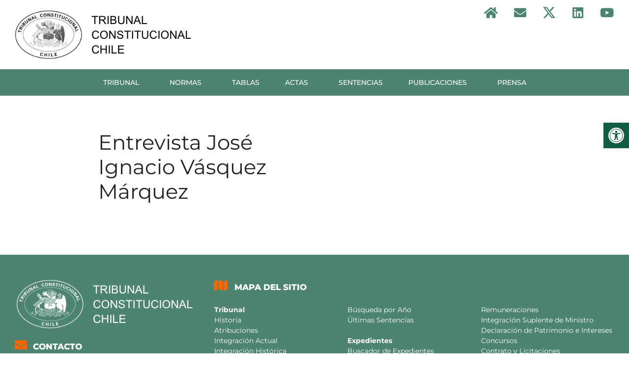

--- FILE ---
content_type: text/html; charset=UTF-8
request_url: https://www2.tribunalconstitucional.cl/seccion_prensa/entrevista-jose-ignacio-vasquez-marquez/
body_size: 16705
content:
<!DOCTYPE html>
<html lang="es">
<head>
<meta charset="UTF-8">
<meta name='robots' content='index, follow, max-image-preview:large, max-snippet:-1, max-video-preview:-1' />
<meta name="viewport" content="width=device-width, initial-scale=1">
<!-- This site is optimized with the Yoast SEO plugin v26.7 - https://yoast.com/wordpress/plugins/seo/ -->
<title>Entrevista José Ignacio Vásquez Márquez | Tribunal Constitucional Chile</title>
<link rel="canonical" href="https://www2.tribunalconstitucional.cl/seccion_prensa/entrevista-jose-ignacio-vasquez-marquez/" />
<meta property="og:locale" content="es_ES" />
<meta property="og:type" content="article" />
<meta property="og:title" content="Entrevista José Ignacio Vásquez Márquez | Tribunal Constitucional Chile" />
<meta property="og:url" content="https://www2.tribunalconstitucional.cl/seccion_prensa/entrevista-jose-ignacio-vasquez-marquez/" />
<meta property="og:site_name" content="Tribunal Constitucional Chile" />
<meta property="article:modified_time" content="2022-05-06T19:01:29+00:00" />
<meta name="twitter:card" content="summary_large_image" />
<meta name="twitter:site" content="@tribconst_chile" />
<script type="application/ld+json" class="yoast-schema-graph">{"@context":"https://schema.org","@graph":[{"@type":"WebPage","@id":"https://www2.tribunalconstitucional.cl/seccion_prensa/entrevista-jose-ignacio-vasquez-marquez/","url":"https://www2.tribunalconstitucional.cl/seccion_prensa/entrevista-jose-ignacio-vasquez-marquez/","name":"Entrevista José Ignacio Vásquez Márquez | Tribunal Constitucional Chile","isPartOf":{"@id":"https://www2.tribunalconstitucional.cl/#website"},"datePublished":"2022-03-29T02:44:49+00:00","dateModified":"2022-05-06T19:01:29+00:00","breadcrumb":{"@id":"https://www2.tribunalconstitucional.cl/seccion_prensa/entrevista-jose-ignacio-vasquez-marquez/#breadcrumb"},"inLanguage":"es","potentialAction":[{"@type":"ReadAction","target":["https://www2.tribunalconstitucional.cl/seccion_prensa/entrevista-jose-ignacio-vasquez-marquez/"]}]},{"@type":"BreadcrumbList","@id":"https://www2.tribunalconstitucional.cl/seccion_prensa/entrevista-jose-ignacio-vasquez-marquez/#breadcrumb","itemListElement":[{"@type":"ListItem","position":1,"name":"Inicio","item":"https://www2.tribunalconstitucional.cl/"},{"@type":"ListItem","position":2,"name":"Entrevista José Ignacio Vásquez Márquez"}]},{"@type":"WebSite","@id":"https://www2.tribunalconstitucional.cl/#website","url":"https://www2.tribunalconstitucional.cl/","name":"Tribunal Constitucional Chile","description":"","publisher":{"@id":"https://www2.tribunalconstitucional.cl/#organization"},"potentialAction":[{"@type":"SearchAction","target":{"@type":"EntryPoint","urlTemplate":"https://www2.tribunalconstitucional.cl/?s={search_term_string}"},"query-input":{"@type":"PropertyValueSpecification","valueRequired":true,"valueName":"search_term_string"}}],"inLanguage":"es"},{"@type":"Organization","@id":"https://www2.tribunalconstitucional.cl/#organization","name":"Tribunal Constitucional de Chile","url":"https://www2.tribunalconstitucional.cl/","logo":{"@type":"ImageObject","inLanguage":"es","@id":"https://www2.tribunalconstitucional.cl/#/schema/logo/image/","url":"https://www2.tribunalconstitucional.cl/wp-content/uploads/2022/06/LOGO-TRIBUNAL-TRANSPARENTE.png","contentUrl":"https://www2.tribunalconstitucional.cl/wp-content/uploads/2022/06/LOGO-TRIBUNAL-TRANSPARENTE.png","width":546,"height":412,"caption":"Tribunal Constitucional de Chile"},"image":{"@id":"https://www2.tribunalconstitucional.cl/#/schema/logo/image/"},"sameAs":["https://x.com/tribconst_chile","https://www.youtube.com/c/tribunalconstitucionaldechile"]}]}</script>
<!-- / Yoast SEO plugin. -->
<link rel='dns-prefetch' href='//use.fontawesome.com' />
<link href='https://fonts.gstatic.com' crossorigin rel='preconnect' />
<link href='https://fonts.googleapis.com' crossorigin rel='preconnect' />
<link rel="alternate" type="application/rss+xml" title="Tribunal Constitucional Chile &raquo; Feed" href="https://www2.tribunalconstitucional.cl/feed/" />
<link rel="alternate" title="oEmbed (JSON)" type="application/json+oembed" href="https://www2.tribunalconstitucional.cl/wp-json/oembed/1.0/embed?url=https%3A%2F%2Fwww2.tribunalconstitucional.cl%2Fseccion_prensa%2Fentrevista-jose-ignacio-vasquez-marquez%2F" />
<link rel="alternate" title="oEmbed (XML)" type="text/xml+oembed" href="https://www2.tribunalconstitucional.cl/wp-json/oembed/1.0/embed?url=https%3A%2F%2Fwww2.tribunalconstitucional.cl%2Fseccion_prensa%2Fentrevista-jose-ignacio-vasquez-marquez%2F&#038;format=xml" />
<style id='wp-img-auto-sizes-contain-inline-css'>
img:is([sizes=auto i],[sizes^="auto," i]){contain-intrinsic-size:3000px 1500px}
/*# sourceURL=wp-img-auto-sizes-contain-inline-css */
</style>
<link rel='stylesheet' id='wp-block-library-css' href='https://www2.tribunalconstitucional.cl/wp-includes/css/dist/block-library/style.min.css?ver=6.9' media='all' />
<style id='classic-theme-styles-inline-css'>
/*! This file is auto-generated */
.wp-block-button__link{color:#fff;background-color:#32373c;border-radius:9999px;box-shadow:none;text-decoration:none;padding:calc(.667em + 2px) calc(1.333em + 2px);font-size:1.125em}.wp-block-file__button{background:#32373c;color:#fff;text-decoration:none}
/*# sourceURL=/wp-includes/css/classic-themes.min.css */
</style>
<style id='font-awesome-svg-styles-default-inline-css'>
.svg-inline--fa {
display: inline-block;
height: 1em;
overflow: visible;
vertical-align: -.125em;
}
/*# sourceURL=font-awesome-svg-styles-default-inline-css */
</style>
<link rel='stylesheet' id='font-awesome-svg-styles-css' href='https://www2.tribunalconstitucional.cl/wp-content/uploads/font-awesome/v6.6.0/css/svg-with-js.css' media='all' />
<style id='font-awesome-svg-styles-inline-css'>
.wp-block-font-awesome-icon svg::before,
.wp-rich-text-font-awesome-icon svg::before {content: unset;}
/*# sourceURL=font-awesome-svg-styles-inline-css */
</style>
<style id='global-styles-inline-css'>
:root{--wp--preset--aspect-ratio--square: 1;--wp--preset--aspect-ratio--4-3: 4/3;--wp--preset--aspect-ratio--3-4: 3/4;--wp--preset--aspect-ratio--3-2: 3/2;--wp--preset--aspect-ratio--2-3: 2/3;--wp--preset--aspect-ratio--16-9: 16/9;--wp--preset--aspect-ratio--9-16: 9/16;--wp--preset--color--black: #000000;--wp--preset--color--cyan-bluish-gray: #abb8c3;--wp--preset--color--white: #ffffff;--wp--preset--color--pale-pink: #f78da7;--wp--preset--color--vivid-red: #cf2e2e;--wp--preset--color--luminous-vivid-orange: #ff6900;--wp--preset--color--luminous-vivid-amber: #fcb900;--wp--preset--color--light-green-cyan: #7bdcb5;--wp--preset--color--vivid-green-cyan: #00d084;--wp--preset--color--pale-cyan-blue: #8ed1fc;--wp--preset--color--vivid-cyan-blue: #0693e3;--wp--preset--color--vivid-purple: #9b51e0;--wp--preset--color--contrast: var(--contrast);--wp--preset--color--contrast-2: var(--contrast-2);--wp--preset--color--contrast-3: var(--contrast-3);--wp--preset--color--base: var(--base);--wp--preset--color--base-2: var(--base-2);--wp--preset--color--base-3: var(--base-3);--wp--preset--color--global-color-7: var(--global-color-7);--wp--preset--color--global-color-8: var(--global-color-8);--wp--preset--color--global-color-9: var(--global-color-9);--wp--preset--gradient--vivid-cyan-blue-to-vivid-purple: linear-gradient(135deg,rgb(6,147,227) 0%,rgb(155,81,224) 100%);--wp--preset--gradient--light-green-cyan-to-vivid-green-cyan: linear-gradient(135deg,rgb(122,220,180) 0%,rgb(0,208,130) 100%);--wp--preset--gradient--luminous-vivid-amber-to-luminous-vivid-orange: linear-gradient(135deg,rgb(252,185,0) 0%,rgb(255,105,0) 100%);--wp--preset--gradient--luminous-vivid-orange-to-vivid-red: linear-gradient(135deg,rgb(255,105,0) 0%,rgb(207,46,46) 100%);--wp--preset--gradient--very-light-gray-to-cyan-bluish-gray: linear-gradient(135deg,rgb(238,238,238) 0%,rgb(169,184,195) 100%);--wp--preset--gradient--cool-to-warm-spectrum: linear-gradient(135deg,rgb(74,234,220) 0%,rgb(151,120,209) 20%,rgb(207,42,186) 40%,rgb(238,44,130) 60%,rgb(251,105,98) 80%,rgb(254,248,76) 100%);--wp--preset--gradient--blush-light-purple: linear-gradient(135deg,rgb(255,206,236) 0%,rgb(152,150,240) 100%);--wp--preset--gradient--blush-bordeaux: linear-gradient(135deg,rgb(254,205,165) 0%,rgb(254,45,45) 50%,rgb(107,0,62) 100%);--wp--preset--gradient--luminous-dusk: linear-gradient(135deg,rgb(255,203,112) 0%,rgb(199,81,192) 50%,rgb(65,88,208) 100%);--wp--preset--gradient--pale-ocean: linear-gradient(135deg,rgb(255,245,203) 0%,rgb(182,227,212) 50%,rgb(51,167,181) 100%);--wp--preset--gradient--electric-grass: linear-gradient(135deg,rgb(202,248,128) 0%,rgb(113,206,126) 100%);--wp--preset--gradient--midnight: linear-gradient(135deg,rgb(2,3,129) 0%,rgb(40,116,252) 100%);--wp--preset--font-size--small: 13px;--wp--preset--font-size--medium: 20px;--wp--preset--font-size--large: 36px;--wp--preset--font-size--x-large: 42px;--wp--preset--spacing--20: 0.44rem;--wp--preset--spacing--30: 0.67rem;--wp--preset--spacing--40: 1rem;--wp--preset--spacing--50: 1.5rem;--wp--preset--spacing--60: 2.25rem;--wp--preset--spacing--70: 3.38rem;--wp--preset--spacing--80: 5.06rem;--wp--preset--shadow--natural: 6px 6px 9px rgba(0, 0, 0, 0.2);--wp--preset--shadow--deep: 12px 12px 50px rgba(0, 0, 0, 0.4);--wp--preset--shadow--sharp: 6px 6px 0px rgba(0, 0, 0, 0.2);--wp--preset--shadow--outlined: 6px 6px 0px -3px rgb(255, 255, 255), 6px 6px rgb(0, 0, 0);--wp--preset--shadow--crisp: 6px 6px 0px rgb(0, 0, 0);}:where(.is-layout-flex){gap: 0.5em;}:where(.is-layout-grid){gap: 0.5em;}body .is-layout-flex{display: flex;}.is-layout-flex{flex-wrap: wrap;align-items: center;}.is-layout-flex > :is(*, div){margin: 0;}body .is-layout-grid{display: grid;}.is-layout-grid > :is(*, div){margin: 0;}:where(.wp-block-columns.is-layout-flex){gap: 2em;}:where(.wp-block-columns.is-layout-grid){gap: 2em;}:where(.wp-block-post-template.is-layout-flex){gap: 1.25em;}:where(.wp-block-post-template.is-layout-grid){gap: 1.25em;}.has-black-color{color: var(--wp--preset--color--black) !important;}.has-cyan-bluish-gray-color{color: var(--wp--preset--color--cyan-bluish-gray) !important;}.has-white-color{color: var(--wp--preset--color--white) !important;}.has-pale-pink-color{color: var(--wp--preset--color--pale-pink) !important;}.has-vivid-red-color{color: var(--wp--preset--color--vivid-red) !important;}.has-luminous-vivid-orange-color{color: var(--wp--preset--color--luminous-vivid-orange) !important;}.has-luminous-vivid-amber-color{color: var(--wp--preset--color--luminous-vivid-amber) !important;}.has-light-green-cyan-color{color: var(--wp--preset--color--light-green-cyan) !important;}.has-vivid-green-cyan-color{color: var(--wp--preset--color--vivid-green-cyan) !important;}.has-pale-cyan-blue-color{color: var(--wp--preset--color--pale-cyan-blue) !important;}.has-vivid-cyan-blue-color{color: var(--wp--preset--color--vivid-cyan-blue) !important;}.has-vivid-purple-color{color: var(--wp--preset--color--vivid-purple) !important;}.has-black-background-color{background-color: var(--wp--preset--color--black) !important;}.has-cyan-bluish-gray-background-color{background-color: var(--wp--preset--color--cyan-bluish-gray) !important;}.has-white-background-color{background-color: var(--wp--preset--color--white) !important;}.has-pale-pink-background-color{background-color: var(--wp--preset--color--pale-pink) !important;}.has-vivid-red-background-color{background-color: var(--wp--preset--color--vivid-red) !important;}.has-luminous-vivid-orange-background-color{background-color: var(--wp--preset--color--luminous-vivid-orange) !important;}.has-luminous-vivid-amber-background-color{background-color: var(--wp--preset--color--luminous-vivid-amber) !important;}.has-light-green-cyan-background-color{background-color: var(--wp--preset--color--light-green-cyan) !important;}.has-vivid-green-cyan-background-color{background-color: var(--wp--preset--color--vivid-green-cyan) !important;}.has-pale-cyan-blue-background-color{background-color: var(--wp--preset--color--pale-cyan-blue) !important;}.has-vivid-cyan-blue-background-color{background-color: var(--wp--preset--color--vivid-cyan-blue) !important;}.has-vivid-purple-background-color{background-color: var(--wp--preset--color--vivid-purple) !important;}.has-black-border-color{border-color: var(--wp--preset--color--black) !important;}.has-cyan-bluish-gray-border-color{border-color: var(--wp--preset--color--cyan-bluish-gray) !important;}.has-white-border-color{border-color: var(--wp--preset--color--white) !important;}.has-pale-pink-border-color{border-color: var(--wp--preset--color--pale-pink) !important;}.has-vivid-red-border-color{border-color: var(--wp--preset--color--vivid-red) !important;}.has-luminous-vivid-orange-border-color{border-color: var(--wp--preset--color--luminous-vivid-orange) !important;}.has-luminous-vivid-amber-border-color{border-color: var(--wp--preset--color--luminous-vivid-amber) !important;}.has-light-green-cyan-border-color{border-color: var(--wp--preset--color--light-green-cyan) !important;}.has-vivid-green-cyan-border-color{border-color: var(--wp--preset--color--vivid-green-cyan) !important;}.has-pale-cyan-blue-border-color{border-color: var(--wp--preset--color--pale-cyan-blue) !important;}.has-vivid-cyan-blue-border-color{border-color: var(--wp--preset--color--vivid-cyan-blue) !important;}.has-vivid-purple-border-color{border-color: var(--wp--preset--color--vivid-purple) !important;}.has-vivid-cyan-blue-to-vivid-purple-gradient-background{background: var(--wp--preset--gradient--vivid-cyan-blue-to-vivid-purple) !important;}.has-light-green-cyan-to-vivid-green-cyan-gradient-background{background: var(--wp--preset--gradient--light-green-cyan-to-vivid-green-cyan) !important;}.has-luminous-vivid-amber-to-luminous-vivid-orange-gradient-background{background: var(--wp--preset--gradient--luminous-vivid-amber-to-luminous-vivid-orange) !important;}.has-luminous-vivid-orange-to-vivid-red-gradient-background{background: var(--wp--preset--gradient--luminous-vivid-orange-to-vivid-red) !important;}.has-very-light-gray-to-cyan-bluish-gray-gradient-background{background: var(--wp--preset--gradient--very-light-gray-to-cyan-bluish-gray) !important;}.has-cool-to-warm-spectrum-gradient-background{background: var(--wp--preset--gradient--cool-to-warm-spectrum) !important;}.has-blush-light-purple-gradient-background{background: var(--wp--preset--gradient--blush-light-purple) !important;}.has-blush-bordeaux-gradient-background{background: var(--wp--preset--gradient--blush-bordeaux) !important;}.has-luminous-dusk-gradient-background{background: var(--wp--preset--gradient--luminous-dusk) !important;}.has-pale-ocean-gradient-background{background: var(--wp--preset--gradient--pale-ocean) !important;}.has-electric-grass-gradient-background{background: var(--wp--preset--gradient--electric-grass) !important;}.has-midnight-gradient-background{background: var(--wp--preset--gradient--midnight) !important;}.has-small-font-size{font-size: var(--wp--preset--font-size--small) !important;}.has-medium-font-size{font-size: var(--wp--preset--font-size--medium) !important;}.has-large-font-size{font-size: var(--wp--preset--font-size--large) !important;}.has-x-large-font-size{font-size: var(--wp--preset--font-size--x-large) !important;}
:where(.wp-block-post-template.is-layout-flex){gap: 1.25em;}:where(.wp-block-post-template.is-layout-grid){gap: 1.25em;}
:where(.wp-block-term-template.is-layout-flex){gap: 1.25em;}:where(.wp-block-term-template.is-layout-grid){gap: 1.25em;}
:where(.wp-block-columns.is-layout-flex){gap: 2em;}:where(.wp-block-columns.is-layout-grid){gap: 2em;}
:root :where(.wp-block-pullquote){font-size: 1.5em;line-height: 1.6;}
/*# sourceURL=global-styles-inline-css */
</style>
<link rel='stylesheet' id='pafe-extension-style-free-css' href='https://www2.tribunalconstitucional.cl/wp-content/plugins/piotnet-addons-for-elementor/assets/css/minify/extension.min.css?ver=2.4.36' media='all' />
<link rel='stylesheet' id='pojo-a11y-css' href='https://www2.tribunalconstitucional.cl/wp-content/plugins/pojo-accessibility/modules/legacy/assets/css/style.min.css?ver=1.0.0' media='all' />
<link rel='stylesheet' id='generate-style-css' href='https://www2.tribunalconstitucional.cl/wp-content/themes/generatepress/assets/css/main.min.css?ver=3.6.1' media='all' />
<style id='generate-style-inline-css'>
body{background-color:var(--base-2);color:var(--contrast);}a{color:var(--accent);}a{text-decoration:underline;}.entry-title a, .site-branding a, a.button, .wp-block-button__link, .main-navigation a{text-decoration:none;}a:hover, a:focus, a:active{color:var(--contrast);}.grid-container{max-width:1280px;}.wp-block-group__inner-container{max-width:1280px;margin-left:auto;margin-right:auto;}.generate-back-to-top{font-size:20px;border-radius:3px;position:fixed;bottom:30px;right:30px;line-height:40px;width:40px;text-align:center;z-index:10;transition:opacity 300ms ease-in-out;opacity:0.1;transform:translateY(1000px);}.generate-back-to-top__show{opacity:1;transform:translateY(0);}:root{--contrast:#222222;--contrast-2:#575760;--contrast-3:#b2b2be;--base:#f0f0f0;--base-2:#f7f8f9;--base-3:#ffffff;--global-color-7:#125C40;--global-color-8:#207454;--global-color-9:#FF6600;}:root .has-contrast-color{color:var(--contrast);}:root .has-contrast-background-color{background-color:var(--contrast);}:root .has-contrast-2-color{color:var(--contrast-2);}:root .has-contrast-2-background-color{background-color:var(--contrast-2);}:root .has-contrast-3-color{color:var(--contrast-3);}:root .has-contrast-3-background-color{background-color:var(--contrast-3);}:root .has-base-color{color:var(--base);}:root .has-base-background-color{background-color:var(--base);}:root .has-base-2-color{color:var(--base-2);}:root .has-base-2-background-color{background-color:var(--base-2);}:root .has-base-3-color{color:var(--base-3);}:root .has-base-3-background-color{background-color:var(--base-3);}:root .has-global-color-7-color{color:var(--global-color-7);}:root .has-global-color-7-background-color{background-color:var(--global-color-7);}:root .has-global-color-8-color{color:var(--global-color-8);}:root .has-global-color-8-background-color{background-color:var(--global-color-8);}:root .has-global-color-9-color{color:var(--global-color-9);}:root .has-global-color-9-background-color{background-color:var(--global-color-9);}.top-bar{background-color:#636363;color:#ffffff;}.top-bar a{color:#ffffff;}.top-bar a:hover{color:#303030;}.site-header{background-color:#ffffff;color:var(--base-3);}.main-title a,.main-title a:hover{color:var(--contrast);}.site-description{color:var(--contrast-2);}.main-navigation,.main-navigation ul ul{background-color:var(--base-3);}.main-navigation .main-nav ul li a, .main-navigation .menu-toggle, .main-navigation .menu-bar-items{color:var(--contrast);}.main-navigation .main-nav ul li:not([class*="current-menu-"]):hover > a, .main-navigation .main-nav ul li:not([class*="current-menu-"]):focus > a, .main-navigation .main-nav ul li.sfHover:not([class*="current-menu-"]) > a, .main-navigation .menu-bar-item:hover > a, .main-navigation .menu-bar-item.sfHover > a{color:var(--accent);}button.menu-toggle:hover,button.menu-toggle:focus{color:var(--contrast);}.main-navigation .main-nav ul li[class*="current-menu-"] > a{color:var(--accent);}.navigation-search input[type="search"],.navigation-search input[type="search"]:active, .navigation-search input[type="search"]:focus, .main-navigation .main-nav ul li.search-item.active > a, .main-navigation .menu-bar-items .search-item.active > a{color:var(--accent);}.main-navigation ul ul{background-color:var(--base);}.separate-containers .inside-article, .separate-containers .comments-area, .separate-containers .page-header, .one-container .container, .separate-containers .paging-navigation, .inside-page-header{background-color:var(--base-3);}.entry-title a{color:var(--contrast);}.entry-title a:hover{color:var(--contrast-2);}.entry-meta{color:var(--contrast-2);}.sidebar .widget{background-color:var(--base-3);}.footer-widgets{background-color:var(--base-3);}.site-info{background-color:var(--base-3);}input[type="text"],input[type="email"],input[type="url"],input[type="password"],input[type="search"],input[type="tel"],input[type="number"],textarea,select{color:var(--contrast);background-color:var(--base-2);border-color:var(--base);}input[type="text"]:focus,input[type="email"]:focus,input[type="url"]:focus,input[type="password"]:focus,input[type="search"]:focus,input[type="tel"]:focus,input[type="number"]:focus,textarea:focus,select:focus{color:var(--contrast);background-color:var(--base-2);border-color:var(--contrast-3);}button,html input[type="button"],input[type="reset"],input[type="submit"],a.button,a.wp-block-button__link:not(.has-background){color:#ffffff;background-color:#55555e;}button:hover,html input[type="button"]:hover,input[type="reset"]:hover,input[type="submit"]:hover,a.button:hover,button:focus,html input[type="button"]:focus,input[type="reset"]:focus,input[type="submit"]:focus,a.button:focus,a.wp-block-button__link:not(.has-background):active,a.wp-block-button__link:not(.has-background):focus,a.wp-block-button__link:not(.has-background):hover{color:#ffffff;background-color:#3f4047;}a.generate-back-to-top{background-color:rgba( 0,0,0,0.4 );color:#ffffff;}a.generate-back-to-top:hover,a.generate-back-to-top:focus{background-color:rgba( 0,0,0,0.6 );color:#ffffff;}:root{--gp-search-modal-bg-color:var(--base-3);--gp-search-modal-text-color:var(--contrast);--gp-search-modal-overlay-bg-color:rgba(0,0,0,0.2);}@media (max-width:768px){.main-navigation .menu-bar-item:hover > a, .main-navigation .menu-bar-item.sfHover > a{background:none;color:var(--contrast);}}.nav-below-header .main-navigation .inside-navigation.grid-container, .nav-above-header .main-navigation .inside-navigation.grid-container{padding:0px 20px 0px 20px;}.site-main .wp-block-group__inner-container{padding:40px;}.separate-containers .paging-navigation{padding-top:20px;padding-bottom:20px;}.entry-content .alignwide, body:not(.no-sidebar) .entry-content .alignfull{margin-left:-40px;width:calc(100% + 80px);max-width:calc(100% + 80px);}.rtl .menu-item-has-children .dropdown-menu-toggle{padding-left:20px;}.rtl .main-navigation .main-nav ul li.menu-item-has-children > a{padding-right:20px;}@media (max-width:768px){.separate-containers .inside-article, .separate-containers .comments-area, .separate-containers .page-header, .separate-containers .paging-navigation, .one-container .site-content, .inside-page-header{padding:30px;}.site-main .wp-block-group__inner-container{padding:30px;}.inside-top-bar{padding-right:30px;padding-left:30px;}.inside-header{padding-right:30px;padding-left:30px;}.widget-area .widget{padding-top:30px;padding-right:30px;padding-bottom:30px;padding-left:30px;}.footer-widgets-container{padding-top:30px;padding-right:30px;padding-bottom:30px;padding-left:30px;}.inside-site-info{padding-right:30px;padding-left:30px;}.entry-content .alignwide, body:not(.no-sidebar) .entry-content .alignfull{margin-left:-30px;width:calc(100% + 60px);max-width:calc(100% + 60px);}.one-container .site-main .paging-navigation{margin-bottom:20px;}}/* End cached CSS */.is-right-sidebar{width:30%;}.is-left-sidebar{width:30%;}.site-content .content-area{width:70%;}@media (max-width:768px){.main-navigation .menu-toggle,.sidebar-nav-mobile:not(#sticky-placeholder){display:block;}.main-navigation ul,.gen-sidebar-nav,.main-navigation:not(.slideout-navigation):not(.toggled) .main-nav > ul,.has-inline-mobile-toggle #site-navigation .inside-navigation > *:not(.navigation-search):not(.main-nav){display:none;}.nav-align-right .inside-navigation,.nav-align-center .inside-navigation{justify-content:space-between;}}
.elementor-template-full-width .site-content{display:block;}
/*# sourceURL=generate-style-inline-css */
</style>
<link rel='stylesheet' id='generate-google-fonts-css' href='https://fonts.googleapis.com/css?family=Montserrat%3A100%2C100italic%2C200%2C200italic%2C300%2C300italic%2Cregular%2Citalic%2C500%2C500italic%2C600%2C600italic%2C700%2C700italic%2C800%2C800italic%2C900%2C900italic&#038;display=auto&#038;ver=3.6.1' media='all' />
<link rel='stylesheet' id='font-awesome-official-css' href='https://use.fontawesome.com/releases/v6.6.0/css/all.css' media='all' integrity="sha384-h/hnnw1Bi4nbpD6kE7nYfCXzovi622sY5WBxww8ARKwpdLj5kUWjRuyiXaD1U2JT" crossorigin="anonymous" />
<link rel='stylesheet' id='elementor-frontend-css' href='https://www2.tribunalconstitucional.cl/wp-content/plugins/elementor/assets/css/frontend.min.css?ver=3.34.1' media='all' />
<link rel='stylesheet' id='widget-social-icons-css' href='https://www2.tribunalconstitucional.cl/wp-content/plugins/elementor/assets/css/widget-social-icons.min.css?ver=3.34.1' media='all' />
<link rel='stylesheet' id='e-apple-webkit-css' href='https://www2.tribunalconstitucional.cl/wp-content/plugins/elementor/assets/css/conditionals/apple-webkit.min.css?ver=3.34.1' media='all' />
<link rel='stylesheet' id='widget-image-css' href='https://www2.tribunalconstitucional.cl/wp-content/plugins/elementor/assets/css/widget-image.min.css?ver=3.34.1' media='all' />
<link rel='stylesheet' id='widget-nav-menu-css' href='https://www2.tribunalconstitucional.cl/wp-content/plugins/elementor-pro/assets/css/widget-nav-menu.min.css?ver=3.34.0' media='all' />
<link rel='stylesheet' id='widget-heading-css' href='https://www2.tribunalconstitucional.cl/wp-content/plugins/elementor/assets/css/widget-heading.min.css?ver=3.34.1' media='all' />
<link rel='stylesheet' id='elementor-icons-css' href='https://www2.tribunalconstitucional.cl/wp-content/plugins/elementor/assets/lib/eicons/css/elementor-icons.min.css?ver=5.45.0' media='all' />
<link rel='stylesheet' id='elementor-post-5-css' href='https://www2.tribunalconstitucional.cl/wp-content/uploads/elementor/css/post-5.css?ver=1767960616' media='all' />
<link rel='stylesheet' id='elementor-post-171-css' href='https://www2.tribunalconstitucional.cl/wp-content/uploads/elementor/css/post-171.css?ver=1767960616' media='all' />
<link rel='stylesheet' id='elementor-post-839-css' href='https://www2.tribunalconstitucional.cl/wp-content/uploads/elementor/css/post-839.css?ver=1767960616' media='all' />
<link rel='stylesheet' id='forget-about-shortcode-buttons-css' href='https://www2.tribunalconstitucional.cl/wp-content/plugins/forget-about-shortcode-buttons/public/css/button-styles.css?ver=2.1.3' media='all' />
<link rel='stylesheet' id='ecs-styles-css' href='https://www2.tribunalconstitucional.cl/wp-content/plugins/ele-custom-skin/assets/css/ecs-style.css?ver=3.1.9' media='all' />
<link rel='stylesheet' id='elementor-post-2004-css' href='https://www2.tribunalconstitucional.cl/wp-content/uploads/elementor/css/post-2004.css?ver=1646092826' media='all' />
<link rel='stylesheet' id='elementor-post-2815-css' href='https://www2.tribunalconstitucional.cl/wp-content/uploads/elementor/css/post-2815.css?ver=1649170968' media='all' />
<link rel='stylesheet' id='elementor-post-2961-css' href='https://www2.tribunalconstitucional.cl/wp-content/uploads/elementor/css/post-2961.css?ver=1646538583' media='all' />
<link rel='stylesheet' id='elementor-post-3129-css' href='https://www2.tribunalconstitucional.cl/wp-content/uploads/elementor/css/post-3129.css?ver=1647164552' media='all' />
<link rel='stylesheet' id='elementor-post-3153-css' href='https://www2.tribunalconstitucional.cl/wp-content/uploads/elementor/css/post-3153.css?ver=1647166772' media='all' />
<link rel='stylesheet' id='elementor-post-126116-css' href='https://www2.tribunalconstitucional.cl/wp-content/uploads/elementor/css/post-126116.css?ver=1651855649' media='all' />
<link rel='stylesheet' id='elementor-post-126141-css' href='https://www2.tribunalconstitucional.cl/wp-content/uploads/elementor/css/post-126141.css?ver=1650305112' media='all' />
<link rel='stylesheet' id='font-awesome-official-v4shim-css' href='https://use.fontawesome.com/releases/v6.6.0/css/v4-shims.css' media='all' integrity="sha384-Heamg4F/EELwbmnBJapxaWTkcdX/DCrJpYgSshI5BkI7xghn3RvDcpG+1xUJt/7K" crossorigin="anonymous" />
<link rel='stylesheet' id='elementor-gf-local-montserrat-css' href='https://www2.tribunalconstitucional.cl/wp-content/uploads/elementor/google-fonts/css/montserrat.css?ver=1742591988' media='all' />
<link rel='stylesheet' id='elementor-gf-local-opensans-css' href='https://www2.tribunalconstitucional.cl/wp-content/uploads/elementor/google-fonts/css/opensans.css?ver=1742591991' media='all' />
<link rel='stylesheet' id='elementor-icons-shared-0-css' href='https://www2.tribunalconstitucional.cl/wp-content/plugins/elementor/assets/lib/font-awesome/css/fontawesome.min.css?ver=5.15.3' media='all' />
<link rel='stylesheet' id='elementor-icons-fa-solid-css' href='https://www2.tribunalconstitucional.cl/wp-content/plugins/elementor/assets/lib/font-awesome/css/solid.min.css?ver=5.15.3' media='all' />
<link rel='stylesheet' id='elementor-icons-fa-brands-css' href='https://www2.tribunalconstitucional.cl/wp-content/plugins/elementor/assets/lib/font-awesome/css/brands.min.css?ver=5.15.3' media='all' />
<script src="https://www2.tribunalconstitucional.cl/wp-includes/js/jquery/jquery.min.js?ver=3.7.1" id="jquery-core-js"></script>
<script src="https://www2.tribunalconstitucional.cl/wp-includes/js/jquery/jquery-migrate.min.js?ver=3.4.1" id="jquery-migrate-js"></script>
<script src="https://www2.tribunalconstitucional.cl/wp-content/plugins/piotnet-addons-for-elementor/assets/js/minify/extension.min.js?ver=2.4.36" id="pafe-extension-free-js"></script>
<script id="ecs_ajax_load-js-extra">
var ecs_ajax_params = {"ajaxurl":"https://www2.tribunalconstitucional.cl/wp-admin/admin-ajax.php","posts":"{\"page\":0,\"seccion_prensa\":\"entrevista-jose-ignacio-vasquez-marquez\",\"post_type\":\"seccion_prensa\",\"name\":\"entrevista-jose-ignacio-vasquez-marquez\",\"error\":\"\",\"m\":\"\",\"p\":0,\"post_parent\":\"\",\"subpost\":\"\",\"subpost_id\":\"\",\"attachment\":\"\",\"attachment_id\":0,\"pagename\":\"\",\"page_id\":0,\"second\":\"\",\"minute\":\"\",\"hour\":\"\",\"day\":0,\"monthnum\":0,\"year\":0,\"w\":0,\"category_name\":\"\",\"tag\":\"\",\"cat\":\"\",\"tag_id\":\"\",\"author\":\"\",\"author_name\":\"\",\"feed\":\"\",\"tb\":\"\",\"paged\":0,\"meta_key\":\"\",\"meta_value\":\"\",\"preview\":\"\",\"s\":\"\",\"sentence\":\"\",\"title\":\"\",\"fields\":\"all\",\"menu_order\":\"\",\"embed\":\"\",\"category__in\":[],\"category__not_in\":[],\"category__and\":[],\"post__in\":[],\"post__not_in\":[],\"post_name__in\":[],\"tag__in\":[],\"tag__not_in\":[],\"tag__and\":[],\"tag_slug__in\":[],\"tag_slug__and\":[],\"post_parent__in\":[],\"post_parent__not_in\":[],\"author__in\":[],\"author__not_in\":[],\"search_columns\":[],\"ignore_sticky_posts\":false,\"suppress_filters\":false,\"cache_results\":true,\"update_post_term_cache\":true,\"update_menu_item_cache\":false,\"lazy_load_term_meta\":true,\"update_post_meta_cache\":true,\"posts_per_page\":10,\"nopaging\":false,\"comments_per_page\":\"50\",\"no_found_rows\":false,\"order\":\"DESC\"}"};
//# sourceURL=ecs_ajax_load-js-extra
</script>
<script src="https://www2.tribunalconstitucional.cl/wp-content/plugins/ele-custom-skin/assets/js/ecs_ajax_pagination.js?ver=3.1.9" id="ecs_ajax_load-js"></script>
<script src="https://www2.tribunalconstitucional.cl/wp-content/plugins/ele-custom-skin/assets/js/ecs.js?ver=3.1.9" id="ecs-script-js"></script>
<link rel="https://api.w.org/" href="https://www2.tribunalconstitucional.cl/wp-json/" /><link rel="alternate" title="JSON" type="application/json" href="https://www2.tribunalconstitucional.cl/wp-json/wp/v2/seccion_prensa/126150" /><link rel="EditURI" type="application/rsd+xml" title="RSD" href="https://www2.tribunalconstitucional.cl/xmlrpc.php?rsd" />
<meta name="generator" content="WordPress 6.9" />
<link rel='shortlink' href='https://www2.tribunalconstitucional.cl/?p=126150' />
<style type="text/css">
#pojo-a11y-toolbar .pojo-a11y-toolbar-toggle a{ background-color: #125c40;	color: #ffffff;}
#pojo-a11y-toolbar .pojo-a11y-toolbar-overlay, #pojo-a11y-toolbar .pojo-a11y-toolbar-overlay ul.pojo-a11y-toolbar-items.pojo-a11y-links{ border-color: #125c40;}
body.pojo-a11y-focusable a:focus{ outline-style: solid !important;	outline-width: 1px !important;	outline-color: #FF0000 !important;}
#pojo-a11y-toolbar{ top: 250px !important;}
#pojo-a11y-toolbar .pojo-a11y-toolbar-overlay{ background-color: #ffffff;}
#pojo-a11y-toolbar .pojo-a11y-toolbar-overlay ul.pojo-a11y-toolbar-items li.pojo-a11y-toolbar-item a, #pojo-a11y-toolbar .pojo-a11y-toolbar-overlay p.pojo-a11y-toolbar-title{ color: #333333;}
#pojo-a11y-toolbar .pojo-a11y-toolbar-overlay ul.pojo-a11y-toolbar-items li.pojo-a11y-toolbar-item a.active{ background-color: #125c40;	color: #ffffff;}
@media (max-width: 767px) { #pojo-a11y-toolbar { top: 220px !important; } }</style><!-- Analytics by WP Statistics - https://wp-statistics.com -->
<meta name="generator" content="Elementor 3.34.1; features: additional_custom_breakpoints; settings: css_print_method-external, google_font-enabled, font_display-auto">
<style>
.e-con.e-parent:nth-of-type(n+4):not(.e-lazyloaded):not(.e-no-lazyload),
.e-con.e-parent:nth-of-type(n+4):not(.e-lazyloaded):not(.e-no-lazyload) * {
background-image: none !important;
}
@media screen and (max-height: 1024px) {
.e-con.e-parent:nth-of-type(n+3):not(.e-lazyloaded):not(.e-no-lazyload),
.e-con.e-parent:nth-of-type(n+3):not(.e-lazyloaded):not(.e-no-lazyload) * {
background-image: none !important;
}
}
@media screen and (max-height: 640px) {
.e-con.e-parent:nth-of-type(n+2):not(.e-lazyloaded):not(.e-no-lazyload),
.e-con.e-parent:nth-of-type(n+2):not(.e-lazyloaded):not(.e-no-lazyload) * {
background-image: none !important;
}
}
</style>
<link rel="icon" href="https://www2.tribunalconstitucional.cl/wp-content/uploads/2022/03/cropped-favicon2-tribunales-32x32.png" sizes="32x32" />
<link rel="icon" href="https://www2.tribunalconstitucional.cl/wp-content/uploads/2022/03/cropped-favicon2-tribunales-192x192.png" sizes="192x192" />
<link rel="apple-touch-icon" href="https://www2.tribunalconstitucional.cl/wp-content/uploads/2022/03/cropped-favicon2-tribunales-180x180.png" />
<meta name="msapplication-TileImage" content="https://www2.tribunalconstitucional.cl/wp-content/uploads/2022/03/cropped-favicon2-tribunales-270x270.png" />
<style id="wp-custom-css">
.main-navigation .inside-navigation {
display: none;
}
.separate-containers .comments-area, .separate-containers .inside-article, .separate-containers .page-header, .separate-containers .paging-navigation {
padding: 50px 200px;
}
.posted-on {
color: #FF6600;
font-weight:600;
}
.byline, .entry-header .cat-links, .entry-header .comments-link, .entry-header .tags-links, .group-blog .byline, .single .byline {
display: none;
}		</style>
</head>
<body class="wp-singular seccion_prensa-template-default single single-seccion_prensa postid-126150 wp-embed-responsive wp-theme-generatepress right-sidebar nav-below-header separate-containers header-aligned-center dropdown-hover elementor-default elementor-kit-5" itemtype="https://schema.org/Blog" itemscope>
<a class="screen-reader-text skip-link" href="#content" title="Saltar al contenido">Saltar al contenido</a>		<header data-elementor-type="header" data-elementor-id="171" class="elementor elementor-171 elementor-location-header" data-elementor-post-type="elementor_library">
<section class="elementor-section elementor-top-section elementor-element elementor-element-f8202e9 elementor-hidden-desktop elementor-hidden-tablet elementor-section-boxed elementor-section-height-default elementor-section-height-default" data-id="f8202e9" data-element_type="section">
<div class="elementor-container elementor-column-gap-default">
<div class="elementor-column elementor-col-100 elementor-top-column elementor-element elementor-element-1c1f118" data-id="1c1f118" data-element_type="column">
<div class="elementor-widget-wrap elementor-element-populated">
<div class="elementor-element elementor-element-1939ac6 elementor-shape-circle e-grid-align-right e-grid-align-mobile-center elementor-hidden-desktop elementor-hidden-tablet elementor-grid-0 elementor-widget elementor-widget-social-icons" data-id="1939ac6" data-element_type="widget" data-widget_type="social-icons.default">
<div class="elementor-widget-container">
<div class="elementor-social-icons-wrapper elementor-grid" role="list">
<span class="elementor-grid-item" role="listitem">
<a class="elementor-icon elementor-social-icon elementor-social-icon-home elementor-repeater-item-ae25ba0" href="https://www2.tribunalconstitucional.cl" target="_blank">
<span class="elementor-screen-only">Home</span>
<i aria-hidden="true" class="fas fa-home"></i>					</a>
</span>
<span class="elementor-grid-item" role="listitem">
<a class="elementor-icon elementor-social-icon elementor-social-icon-envelope elementor-repeater-item-39fc2d2" href="mailto:contacto@tcchile.cl" target="_blank">
<span class="elementor-screen-only">Envelope</span>
<i aria-hidden="true" class="fas fa-envelope"></i>					</a>
</span>
<span class="elementor-grid-item" role="listitem">
<a class="elementor-icon elementor-social-icon elementor-social-icon-x-twitter elementor-repeater-item-72be198" href="https://twitter.com/tribconst_chile" target="_blank">
<span class="elementor-screen-only">X-twitter</span>
<i aria-hidden="true" class="fab fa-x-twitter"></i>					</a>
</span>
<span class="elementor-grid-item" role="listitem">
<a class="elementor-icon elementor-social-icon elementor-social-icon-linkedin elementor-repeater-item-2f8c41e" href="https://www.linkedin.com/company/tribunal-constitucional-chile?originalSubdomain=es" target="_blank">
<span class="elementor-screen-only">Linkedin</span>
<i aria-hidden="true" class="fab fa-linkedin"></i>					</a>
</span>
<span class="elementor-grid-item" role="listitem">
<a class="elementor-icon elementor-social-icon elementor-social-icon-youtube elementor-repeater-item-93f075c" href="https://www.youtube.com/c/TribunalConstitucionaldeChile" target="_blank">
<span class="elementor-screen-only">Youtube</span>
<i aria-hidden="true" class="fab fa-youtube"></i>					</a>
</span>
</div>
</div>
</div>
</div>
</div>
</div>
</section>
<section class="elementor-section elementor-top-section elementor-element elementor-element-14b540ce elementor-section-full_width elementor-section-height-default elementor-section-height-default" data-id="14b540ce" data-element_type="section" data-settings="{&quot;background_background&quot;:&quot;classic&quot;}">
<div class="elementor-container elementor-column-gap-no">
<div class="elementor-column elementor-col-100 elementor-top-column elementor-element elementor-element-2cf94bfa" data-id="2cf94bfa" data-element_type="column">
<div class="elementor-widget-wrap elementor-element-populated">
<section class="elementor-section elementor-inner-section elementor-element elementor-element-31379d34 elementor-section-full_width elementor-section-height-default elementor-section-height-default" data-id="31379d34" data-element_type="section" data-settings="{&quot;background_background&quot;:&quot;classic&quot;}">
<div class="elementor-container elementor-column-gap-no">
<div class="elementor-column elementor-col-50 elementor-inner-column elementor-element elementor-element-337499fb" data-id="337499fb" data-element_type="column">
<div class="elementor-widget-wrap elementor-element-populated">
<div class="elementor-element elementor-element-59b93e3b elementor-widget elementor-widget-image" data-id="59b93e3b" data-element_type="widget" data-widget_type="image.default">
<div class="elementor-widget-container">
<a href="https://www2.tribunalconstitucional.cl">
<img width="360" height="101" src="https://www2.tribunalconstitucional.cl/wp-content/uploads/2022/01/logo-TCC_ne.png" class="attachment-full size-full wp-image-19" alt="" />								</a>
</div>
</div>
</div>
</div>
<div class="elementor-column elementor-col-50 elementor-inner-column elementor-element elementor-element-edd1bfe" data-id="edd1bfe" data-element_type="column">
<div class="elementor-widget-wrap elementor-element-populated">
<div class="elementor-element elementor-element-1cc15c3 elementor-shape-circle e-grid-align-right elementor-hidden-mobile elementor-grid-0 elementor-widget elementor-widget-social-icons" data-id="1cc15c3" data-element_type="widget" data-widget_type="social-icons.default">
<div class="elementor-widget-container">
<div class="elementor-social-icons-wrapper elementor-grid" role="list">
<span class="elementor-grid-item" role="listitem">
<a class="elementor-icon elementor-social-icon elementor-social-icon-home elementor-repeater-item-ae25ba0" href="https://www2.tribunalconstitucional.cl">
<span class="elementor-screen-only">Home</span>
<i aria-hidden="true" class="fas fa-home"></i>					</a>
</span>
<span class="elementor-grid-item" role="listitem">
<a class="elementor-icon elementor-social-icon elementor-social-icon-envelope elementor-repeater-item-39fc2d2" href="mailto:contacto@tcchile.cl" target="_blank">
<span class="elementor-screen-only">Envelope</span>
<i aria-hidden="true" class="fas fa-envelope"></i>					</a>
</span>
<span class="elementor-grid-item" role="listitem">
<a class="elementor-icon elementor-social-icon elementor-social-icon- elementor-repeater-item-72be198" href="https://twitter.com/tribconst_chile" target="_blank">
<span class="elementor-screen-only"></span>
<svg xmlns="http://www.w3.org/2000/svg" width="16" height="16" fill="currentColor" class="bi bi-twitter-x" viewBox="0 0 16 16"><path d="M12.6.75h2.454l-5.36 6.142L16 15.25h-4.937l-3.867-5.07-4.425 5.07H.316l5.733-6.57L0 .75h5.063l3.495 4.633L12.601.75Zm-.86 13.028h1.36L4.323 2.145H2.865l8.875 11.633Z"></path></svg>					</a>
</span>
<span class="elementor-grid-item" role="listitem">
<a class="elementor-icon elementor-social-icon elementor-social-icon-linkedin elementor-repeater-item-2f8c41e" href="https://www.linkedin.com/company/tribunal-constitucional-chile?originalSubdomain=es" target="_blank">
<span class="elementor-screen-only">Linkedin</span>
<i aria-hidden="true" class="fab fa-linkedin"></i>					</a>
</span>
<span class="elementor-grid-item" role="listitem">
<a class="elementor-icon elementor-social-icon elementor-social-icon-youtube elementor-repeater-item-93f075c" href="https://www.youtube.com/c/TribunalConstitucionaldeChile" target="_blank">
<span class="elementor-screen-only">Youtube</span>
<i aria-hidden="true" class="fab fa-youtube"></i>					</a>
</span>
</div>
</div>
</div>
</div>
</div>
</div>
</section>
<div class="elementor-element elementor-element-6282cdeb elementor-nav-menu__align-center elementor-nav-menu--stretch elementor-nav-menu--dropdown-tablet elementor-nav-menu__text-align-aside elementor-nav-menu--toggle elementor-nav-menu--burger elementor-widget elementor-widget-nav-menu" data-id="6282cdeb" data-element_type="widget" data-settings="{&quot;submenu_icon&quot;:{&quot;value&quot;:&quot;&lt;i class=\&quot;\&quot; aria-hidden=\&quot;true\&quot;&gt;&lt;\/i&gt;&quot;,&quot;library&quot;:&quot;&quot;},&quot;full_width&quot;:&quot;stretch&quot;,&quot;layout&quot;:&quot;horizontal&quot;,&quot;toggle&quot;:&quot;burger&quot;}" data-widget_type="nav-menu.default">
<div class="elementor-widget-container">
<nav aria-label="Menú" class="elementor-nav-menu--main elementor-nav-menu__container elementor-nav-menu--layout-horizontal e--pointer-none">
<ul id="menu-1-6282cdeb" class="elementor-nav-menu"><li class="menu-item menu-item-type-custom menu-item-object-custom menu-item-has-children menu-item-2557"><a href="#" class="elementor-item elementor-item-anchor">TRIBUNAL</a>
<ul class="sub-menu elementor-nav-menu--dropdown">
<li class="menu-item menu-item-type-post_type menu-item-object-page menu-item-189"><a href="https://www2.tribunalconstitucional.cl/integracion-actual/historia/" class="elementor-sub-item">HISTORIA</a></li>
<li class="menu-item menu-item-type-post_type menu-item-object-page menu-item-272"><a href="https://www2.tribunalconstitucional.cl/integracion-actual/atribuciones/" class="elementor-sub-item">ATRIBUCIONES</a></li>
<li class="menu-item menu-item-type-custom menu-item-object-custom menu-item-127102"><a href="https://www2.tribunalconstitucional.cl/integracion-actual/" class="elementor-sub-item">INTEGRACIÓN ACTUAL</a></li>
<li class="menu-item menu-item-type-post_type menu-item-object-page menu-item-1392"><a href="https://www2.tribunalconstitucional.cl/integracion-actual/integracion-historica/" class="elementor-sub-item">INTEGRACIÓN HISTÓRICA</a></li>
<li class="menu-item menu-item-type-post_type menu-item-object-page menu-item-1375"><a href="https://www2.tribunalconstitucional.cl/integracion-actual/integracion-de-salas/" class="elementor-sub-item">INTEGRACIÓN DE SALAS</a></li>
</ul>
</li>
<li class="menu-item menu-item-type-post_type menu-item-object-page menu-item-has-children menu-item-751"><a href="https://www2.tribunalconstitucional.cl/normas/" class="elementor-item">NORMAS</a>
<ul class="sub-menu elementor-nav-menu--dropdown">
<li class="menu-item menu-item-type-post_type menu-item-object-page menu-item-746"><a href="https://www2.tribunalconstitucional.cl/normas/normas-reguladoras/" class="elementor-sub-item">NORMAS REGULADORAS</a></li>
<li class="menu-item menu-item-type-post_type menu-item-object-page menu-item-2119"><a href="https://www2.tribunalconstitucional.cl/normas/otras-normas/" class="elementor-sub-item">OTRAS NORMAS</a></li>
<li class="menu-item menu-item-type-custom menu-item-object-custom menu-item-136416"><a target="_blank" href="https://tcchile.cl/convenios/" class="elementor-sub-item">CONVENIOS</a></li>
</ul>
</li>
<li class="menu-item menu-item-type-custom menu-item-object-custom menu-item-4048"><a href="https://tramitacion.tcchile.cl/tc/tablaSesionPublica" class="elementor-item">TABLAS</a></li>
<li class="menu-item menu-item-type-custom menu-item-object-custom menu-item-has-children menu-item-2253"><a href="#" class="elementor-item elementor-item-anchor">ACTAS</a>
<ul class="sub-menu elementor-nav-menu--dropdown">
<li class="menu-item menu-item-type-custom menu-item-object-custom menu-item-129723"><a href="https://tramitacion.tcchile.cl/tc/actaSesionPublica" class="elementor-sub-item">ACTAS SESIONES</a></li>
<li class="menu-item menu-item-type-custom menu-item-object-custom menu-item-129724"><a href="https://tramitacion.tcchile.cl/tc/actaInstalacion" class="elementor-sub-item">ACTAS DE INSTALACIÓN</a></li>
</ul>
</li>
<li class="menu-item menu-item-type-custom menu-item-object-custom menu-item-2254"><a href="https://tramitacion.tcchile.cl/tc/sentencias?filter=ultimosIngresos" class="elementor-item">SENTENCIAS</a></li>
<li class="menu-item menu-item-type-custom menu-item-object-custom menu-item-has-children menu-item-2509"><a href="#" class="elementor-item elementor-item-anchor">PUBLICACIONES</a>
<ul class="sub-menu elementor-nav-menu--dropdown">
<li class="menu-item menu-item-type-post_type menu-item-object-page menu-item-2985"><a href="https://www2.tribunalconstitucional.cl/publicaciones/cuadernos-publicados/" class="elementor-sub-item">CUADERNOS PUBLICADOS</a></li>
<li class="menu-item menu-item-type-post_type menu-item-object-page menu-item-2988"><a href="https://www2.tribunalconstitucional.cl/publicaciones/jurisprudencia-constitucional/" class="elementor-sub-item">JURISPRUDENCIA CONSTITUCIONAL</a></li>
<li class="menu-item menu-item-type-post_type menu-item-object-page menu-item-2987"><a href="https://www2.tribunalconstitucional.cl/publicaciones/cuenta-publica/" class="elementor-sub-item">Cuenta Pública</a></li>
<li class="menu-item menu-item-type-post_type menu-item-object-page menu-item-3090"><a href="https://www2.tribunalconstitucional.cl/publicaciones/ponencias-y-discursos/" class="elementor-sub-item">PONENCIAS Y DISCURSOS</a></li>
<li class="menu-item menu-item-type-custom menu-item-object-custom menu-item-2514"><a href="http://e.tribunalconstitucional.cl/repertorio/" class="elementor-sub-item">REPERTORIO CONSTITUCIONAL</a></li>
<li class="menu-item menu-item-type-custom menu-item-object-custom menu-item-2515"><a href="http://e.tribunalconstitucional.cl/leyorganica" class="elementor-sub-item">NO ADMISION E INADMISIBILIDAD</a></li>
<li class="menu-item menu-item-type-post_type menu-item-object-page menu-item-3692"><a href="https://www2.tribunalconstitucional.cl/publicaciones/jurisprudencia-recurrente/" class="elementor-sub-item">Jurisprudencia Recurrente</a></li>
<li class="menu-item menu-item-type-custom menu-item-object-custom menu-item-2517"><a href="http://e.tribunalconstitucional.cl/jurisprudencia-comparada" class="elementor-sub-item">JURISPRUDENCIA COMPARADA</a></li>
<li class="menu-item menu-item-type-custom menu-item-object-custom menu-item-2518"><a href="https://www2.tribunalconstitucional.cl/estadisticas/" class="elementor-sub-item">ESTADÍSTICAS</a></li>
<li class="menu-item menu-item-type-post_type menu-item-object-page menu-item-2989"><a href="https://www2.tribunalconstitucional.cl/publicaciones/resumenes-sentencias-destacadas/" class="elementor-sub-item">RESÚMENES SENTENCIAS DESTACADAS</a></li>
<li class="menu-item menu-item-type-post_type menu-item-object-page menu-item-126684"><a href="https://www2.tribunalconstitucional.cl/publicaciones/otras-publicaciones/" class="elementor-sub-item">OTRAS PUBLICACIONES</a></li>
</ul>
</li>
<li class="menu-item menu-item-type-post_type menu-item-object-page menu-item-2644"><a href="https://www2.tribunalconstitucional.cl/prensa/" class="elementor-item">PRENSA</a></li>
</ul>			</nav>
<div class="elementor-menu-toggle" role="button" tabindex="0" aria-label="Alternar menú" aria-expanded="false">
<i aria-hidden="true" role="presentation" class="elementor-menu-toggle__icon--open eicon-menu-bar"></i><i aria-hidden="true" role="presentation" class="elementor-menu-toggle__icon--close eicon-close"></i>		</div>
<nav class="elementor-nav-menu--dropdown elementor-nav-menu__container" aria-hidden="true">
<ul id="menu-2-6282cdeb" class="elementor-nav-menu"><li class="menu-item menu-item-type-custom menu-item-object-custom menu-item-has-children menu-item-2557"><a href="#" class="elementor-item elementor-item-anchor" tabindex="-1">TRIBUNAL</a>
<ul class="sub-menu elementor-nav-menu--dropdown">
<li class="menu-item menu-item-type-post_type menu-item-object-page menu-item-189"><a href="https://www2.tribunalconstitucional.cl/integracion-actual/historia/" class="elementor-sub-item" tabindex="-1">HISTORIA</a></li>
<li class="menu-item menu-item-type-post_type menu-item-object-page menu-item-272"><a href="https://www2.tribunalconstitucional.cl/integracion-actual/atribuciones/" class="elementor-sub-item" tabindex="-1">ATRIBUCIONES</a></li>
<li class="menu-item menu-item-type-custom menu-item-object-custom menu-item-127102"><a href="https://www2.tribunalconstitucional.cl/integracion-actual/" class="elementor-sub-item" tabindex="-1">INTEGRACIÓN ACTUAL</a></li>
<li class="menu-item menu-item-type-post_type menu-item-object-page menu-item-1392"><a href="https://www2.tribunalconstitucional.cl/integracion-actual/integracion-historica/" class="elementor-sub-item" tabindex="-1">INTEGRACIÓN HISTÓRICA</a></li>
<li class="menu-item menu-item-type-post_type menu-item-object-page menu-item-1375"><a href="https://www2.tribunalconstitucional.cl/integracion-actual/integracion-de-salas/" class="elementor-sub-item" tabindex="-1">INTEGRACIÓN DE SALAS</a></li>
</ul>
</li>
<li class="menu-item menu-item-type-post_type menu-item-object-page menu-item-has-children menu-item-751"><a href="https://www2.tribunalconstitucional.cl/normas/" class="elementor-item" tabindex="-1">NORMAS</a>
<ul class="sub-menu elementor-nav-menu--dropdown">
<li class="menu-item menu-item-type-post_type menu-item-object-page menu-item-746"><a href="https://www2.tribunalconstitucional.cl/normas/normas-reguladoras/" class="elementor-sub-item" tabindex="-1">NORMAS REGULADORAS</a></li>
<li class="menu-item menu-item-type-post_type menu-item-object-page menu-item-2119"><a href="https://www2.tribunalconstitucional.cl/normas/otras-normas/" class="elementor-sub-item" tabindex="-1">OTRAS NORMAS</a></li>
<li class="menu-item menu-item-type-custom menu-item-object-custom menu-item-136416"><a target="_blank" href="https://tcchile.cl/convenios/" class="elementor-sub-item" tabindex="-1">CONVENIOS</a></li>
</ul>
</li>
<li class="menu-item menu-item-type-custom menu-item-object-custom menu-item-4048"><a href="https://tramitacion.tcchile.cl/tc/tablaSesionPublica" class="elementor-item" tabindex="-1">TABLAS</a></li>
<li class="menu-item menu-item-type-custom menu-item-object-custom menu-item-has-children menu-item-2253"><a href="#" class="elementor-item elementor-item-anchor" tabindex="-1">ACTAS</a>
<ul class="sub-menu elementor-nav-menu--dropdown">
<li class="menu-item menu-item-type-custom menu-item-object-custom menu-item-129723"><a href="https://tramitacion.tcchile.cl/tc/actaSesionPublica" class="elementor-sub-item" tabindex="-1">ACTAS SESIONES</a></li>
<li class="menu-item menu-item-type-custom menu-item-object-custom menu-item-129724"><a href="https://tramitacion.tcchile.cl/tc/actaInstalacion" class="elementor-sub-item" tabindex="-1">ACTAS DE INSTALACIÓN</a></li>
</ul>
</li>
<li class="menu-item menu-item-type-custom menu-item-object-custom menu-item-2254"><a href="https://tramitacion.tcchile.cl/tc/sentencias?filter=ultimosIngresos" class="elementor-item" tabindex="-1">SENTENCIAS</a></li>
<li class="menu-item menu-item-type-custom menu-item-object-custom menu-item-has-children menu-item-2509"><a href="#" class="elementor-item elementor-item-anchor" tabindex="-1">PUBLICACIONES</a>
<ul class="sub-menu elementor-nav-menu--dropdown">
<li class="menu-item menu-item-type-post_type menu-item-object-page menu-item-2985"><a href="https://www2.tribunalconstitucional.cl/publicaciones/cuadernos-publicados/" class="elementor-sub-item" tabindex="-1">CUADERNOS PUBLICADOS</a></li>
<li class="menu-item menu-item-type-post_type menu-item-object-page menu-item-2988"><a href="https://www2.tribunalconstitucional.cl/publicaciones/jurisprudencia-constitucional/" class="elementor-sub-item" tabindex="-1">JURISPRUDENCIA CONSTITUCIONAL</a></li>
<li class="menu-item menu-item-type-post_type menu-item-object-page menu-item-2987"><a href="https://www2.tribunalconstitucional.cl/publicaciones/cuenta-publica/" class="elementor-sub-item" tabindex="-1">Cuenta Pública</a></li>
<li class="menu-item menu-item-type-post_type menu-item-object-page menu-item-3090"><a href="https://www2.tribunalconstitucional.cl/publicaciones/ponencias-y-discursos/" class="elementor-sub-item" tabindex="-1">PONENCIAS Y DISCURSOS</a></li>
<li class="menu-item menu-item-type-custom menu-item-object-custom menu-item-2514"><a href="http://e.tribunalconstitucional.cl/repertorio/" class="elementor-sub-item" tabindex="-1">REPERTORIO CONSTITUCIONAL</a></li>
<li class="menu-item menu-item-type-custom menu-item-object-custom menu-item-2515"><a href="http://e.tribunalconstitucional.cl/leyorganica" class="elementor-sub-item" tabindex="-1">NO ADMISION E INADMISIBILIDAD</a></li>
<li class="menu-item menu-item-type-post_type menu-item-object-page menu-item-3692"><a href="https://www2.tribunalconstitucional.cl/publicaciones/jurisprudencia-recurrente/" class="elementor-sub-item" tabindex="-1">Jurisprudencia Recurrente</a></li>
<li class="menu-item menu-item-type-custom menu-item-object-custom menu-item-2517"><a href="http://e.tribunalconstitucional.cl/jurisprudencia-comparada" class="elementor-sub-item" tabindex="-1">JURISPRUDENCIA COMPARADA</a></li>
<li class="menu-item menu-item-type-custom menu-item-object-custom menu-item-2518"><a href="https://www2.tribunalconstitucional.cl/estadisticas/" class="elementor-sub-item" tabindex="-1">ESTADÍSTICAS</a></li>
<li class="menu-item menu-item-type-post_type menu-item-object-page menu-item-2989"><a href="https://www2.tribunalconstitucional.cl/publicaciones/resumenes-sentencias-destacadas/" class="elementor-sub-item" tabindex="-1">RESÚMENES SENTENCIAS DESTACADAS</a></li>
<li class="menu-item menu-item-type-post_type menu-item-object-page menu-item-126684"><a href="https://www2.tribunalconstitucional.cl/publicaciones/otras-publicaciones/" class="elementor-sub-item" tabindex="-1">OTRAS PUBLICACIONES</a></li>
</ul>
</li>
<li class="menu-item menu-item-type-post_type menu-item-object-page menu-item-2644"><a href="https://www2.tribunalconstitucional.cl/prensa/" class="elementor-item" tabindex="-1">PRENSA</a></li>
</ul>			</nav>
</div>
</div>
</div>
</div>
</div>
</section>
</header>
<div class="site grid-container container hfeed" id="page">
<div class="site-content" id="content">
<div class="content-area" id="primary">
<main class="site-main" id="main">
<article id="post-126150" class="post-126150 seccion_prensa type-seccion_prensa status-publish hentry categorias_prensa-gris" itemtype="https://schema.org/CreativeWork" itemscope>
<div class="inside-article">
<header class="entry-header">
<h1 class="entry-title" itemprop="headline">Entrevista José Ignacio Vásquez Márquez</h1>			</header>
<div class="entry-content" itemprop="text">
</div>
</div>
</article>
</main>
</div>
<div class="widget-area sidebar is-right-sidebar" id="right-sidebar">
<div class="inside-right-sidebar">
</div>
</div>

</div>
</div>
<div class="site-footer">
<footer data-elementor-type="footer" data-elementor-id="839" class="elementor elementor-839 elementor-location-footer" data-elementor-post-type="elementor_library">
<section class="elementor-section elementor-top-section elementor-element elementor-element-042908d elementor-section-full_width elementor-section-height-default elementor-section-height-default" data-id="042908d" data-element_type="section" data-settings="{&quot;background_background&quot;:&quot;classic&quot;}">
<div class="elementor-container elementor-column-gap-no">
<div class="elementor-column elementor-col-50 elementor-top-column elementor-element elementor-element-7572606" data-id="7572606" data-element_type="column">
<div class="elementor-widget-wrap elementor-element-populated">
<div class="elementor-element elementor-element-1540075 elementor-widget elementor-widget-image" data-id="1540075" data-element_type="widget" data-widget_type="image.default">
<div class="elementor-widget-container">
<img width="360" height="101" src="https://www2.tribunalconstitucional.cl/wp-content/uploads/2022/01/cropped-logo-TCC_bl.png" class="attachment-large size-large wp-image-13" alt="" />															</div>
</div>
<section class="elementor-section elementor-inner-section elementor-element elementor-element-beddc3f elementor-section-full_width elementor-section-content-middle elementor-section-height-default elementor-section-height-default" data-id="beddc3f" data-element_type="section">
<div class="elementor-container elementor-column-gap-no">
<div class="elementor-column elementor-col-50 elementor-inner-column elementor-element elementor-element-137bac9" data-id="137bac9" data-element_type="column">
<div class="elementor-widget-wrap elementor-element-populated">
<div class="elementor-element elementor-element-d6239f0 elementor-view-default elementor-widget elementor-widget-icon" data-id="d6239f0" data-element_type="widget" data-widget_type="icon.default">
<div class="elementor-widget-container">
<div class="elementor-icon-wrapper">
<div class="elementor-icon">
<i aria-hidden="true" class="fas fa-envelope"></i>			</div>
</div>
</div>
</div>
</div>
</div>
<div class="elementor-column elementor-col-50 elementor-inner-column elementor-element elementor-element-5cdca3e" data-id="5cdca3e" data-element_type="column">
<div class="elementor-widget-wrap elementor-element-populated">
<div class="elementor-element elementor-element-bb43bc6 elementor-widget elementor-widget-heading" data-id="bb43bc6" data-element_type="widget" data-widget_type="heading.default">
<div class="elementor-widget-container">
<h2 class="elementor-heading-title elementor-size-default">CONTACTO</h2>				</div>
</div>
</div>
</div>
</div>
</section>
<div class="elementor-element elementor-element-f3083f1 elementor-widget elementor-widget-text-editor" data-id="f3083f1" data-element_type="widget" data-widget_type="text-editor.default">
<div class="elementor-widget-container">
<p><strong>Tribunal Constitucional de Chile</strong><br>Huérfanos 1234, Santiago &#8211; Chile</p>
<p><strong>Teléfono:</strong> (56-2) 2721 9200<br><strong>Horario Secretaría:</strong> 9:00 a 14:00 horas</p>
<p><strong>Presentación escritos de plazo</strong><br>buzón 24/7, en Pje. Dr. Sótero del Río 269, Santiago</p>
<p><strong>Datos de contacto para ratificar patrocinio y poder por videoconferencia<br></strong>(56-2) 2721 9212 / (56-9) 83825823</p>
<p><strong>Secretario&nbsp;</strong><b>Abogado (i)</b><br>Sebastián López Magnasco <br>secretaria@tcchile.cl</p>
<p><strong>Gabinete de Presidencia</strong><br>presidencia@tcchile.cl</p>								</div>
</div>
</div>
</div>
<div class="elementor-column elementor-col-50 elementor-top-column elementor-element elementor-element-28912eb elementor-hidden-mobile" data-id="28912eb" data-element_type="column">
<div class="elementor-widget-wrap elementor-element-populated">
<section class="elementor-section elementor-inner-section elementor-element elementor-element-89df4fd elementor-section-full_width elementor-section-content-middle elementor-section-height-default elementor-section-height-default" data-id="89df4fd" data-element_type="section">
<div class="elementor-container elementor-column-gap-no">
<div class="elementor-column elementor-col-50 elementor-inner-column elementor-element elementor-element-e55a278" data-id="e55a278" data-element_type="column">
<div class="elementor-widget-wrap elementor-element-populated">
<div class="elementor-element elementor-element-644f8a1 elementor-view-default elementor-widget elementor-widget-icon" data-id="644f8a1" data-element_type="widget" data-widget_type="icon.default">
<div class="elementor-widget-container">
<div class="elementor-icon-wrapper">
<div class="elementor-icon">
<i aria-hidden="true" class="fas fa-map"></i>			</div>
</div>
</div>
</div>
</div>
</div>
<div class="elementor-column elementor-col-50 elementor-inner-column elementor-element elementor-element-04428b0" data-id="04428b0" data-element_type="column">
<div class="elementor-widget-wrap elementor-element-populated">
<div class="elementor-element elementor-element-306a0dc elementor-widget elementor-widget-heading" data-id="306a0dc" data-element_type="widget" data-widget_type="heading.default">
<div class="elementor-widget-container">
<h2 class="elementor-heading-title elementor-size-default">MAPA DEL SITIO</h2>				</div>
</div>
</div>
</div>
</div>
</section>
<div class="elementor-element elementor-element-c78b3b0 elementor-widget elementor-widget-text-editor" data-id="c78b3b0" data-element_type="widget" data-widget_type="text-editor.default">
<div class="elementor-widget-container">
<p><strong>Tribunal<br /></strong><a href="https://www2.tribunalconstitucional.cl/tribunal/historia/">Historia</a><br /><a href="https://www2.tribunalconstitucional.cl/tribunal/atribuciones/">Atribuciones</a><br /><a href="https://www2.tribunalconstitucional.cl/integracion-actual/">Integración Actual</a><br /><a href="https://www2.tribunalconstitucional.cl/tribunal/integracion-historica/">Integración Histórica</a><br /><a href="https://www2.tribunalconstitucional.cl/tribunal/integracion-de-salas/">Integración de Salas</a></p><p><a href="https://www2.tribunalconstitucional.cl/normas/"><strong>Normas</strong></a><br /><a href="https://www2.tribunalconstitucional.cl/normas/normas-reguladoras/">Normas reguladoras</a><br /><a href="https://www2.tribunalconstitucional.cl/normas/otras-normas/">Otras normas</a></p><p><a href="https://tramitacion.tcchile.cl/tc/actaSesionPublica"><strong>Actas</strong></a><br /><a href="https://tramitacion.tcchile.cl/tc/actaSesionPublica">Pleno</a><br /><a href="https://tramitacion.tcchile.cl/tc/actaSesionPublica">Primera Sala</a><br /><a href="https://tramitacion.tcchile.cl/tc/actaSesionPublica">Segunda Sala</a></p><p><a href="https://tcchile.cl/sentencias"><strong>Sentencias</strong></a><br /><a href="https://tcchile.cl/sentencias">Búsqueda Básica</a><br /><a href="https://www.tribunalconstitucional.cl/sentencias/busqueda-avanzada">Búsqueda Avanzada</a></p><p><a href="https://tcchile.cl/sentencias">Búsqueda por Año</a><br /><a href="https://tramitacion.tcchile.cl/tc/sentencias?filter=ultimosIngresos">Últimas Sentencias</a></p><p><strong>Expedientes</strong><br /><a href="https://www.tribunalconstitucional.cl/expediente">Buscador de Expedientes</a><br /><a href="https://tcchile.cl/expediente/buscador" target="_blank" rel="noopener">Buscador Avanzado</a></p><p><strong>Documentos</strong><br /><a href="https://www2.tribunalconstitucional.cl/publicaciones/cuenta-publica/">Memorias y Cuentas</a><br /><a href="https://www2.tribunalconstitucional.cl/publicaciones/cuadernos-publicados/">Textos publicados</a><br /><a href="https://www2.tribunalconstitucional.cl/publicaciones/otras-publicaciones/">Otros documentos</a></p><p><a href="https://www2.tribunalconstitucional.cl/noticias/"><strong>Noticias</strong></a></p><p><a href="https://www2.tribunalconstitucional.cl/ley-de-transparencia/"><strong>Ley de Transparencia</strong></a><br /><a href="https://www2.tribunalconstitucional.cl/ley-de-transparencia/agendas-y-registros/">Agendas</a><br /><a href="https://www2.tribunalconstitucional.cl/ley-de-transparencia/registro-de-ingresos/">Registro de Ingresos</a><br /><a href="https://www2.tribunalconstitucional.cl/wp-content/uploads/2022/05/Providencia-3.pdf" target="_blank" rel="noopener">Actividad Docente</a><br /><a href="https://www2.tribunalconstitucional.cl/ley-de-transparencia/presupuestos/">Presupuestos</a><br /><a href="https://www2.tribunalconstitucional.cl/ley-de-transparencia/personal-y-remuneraciones/">Remuneraciones</a><br /><a href="https://www2.tribunalconstitucional.cl/ley-de-transparencia/integracion-de-suplente-de-ministro/">Integración Suplente de Ministro</a><br /><a href="https://www.infoprobidad.cl" target="_blank" rel="noopener">Declaración de Patrimonio e Intereses</a><br /><a href="https://www2.tribunalconstitucional.cl/ley-de-transparencia/concursos/">Concursos</a><br /><a href="https://www2.tribunalconstitucional.cl/ley-de-transparencia/#contratos">Contrato y Licitaciones</a></p><p><a href="https://www.tribunalconstitucional.cl/estudios"><strong>Publicaciones</strong></a><br /><a href="https://www2.tribunalconstitucional.cl/publicaciones/cuadernos-publicados/">Cuadernos Publicados</a><br /><a href="https://www2.tribunalconstitucional.cl/publicaciones/jurisprudencia-constitucional/">Jurisprudencia Constitucional</a><br /><a href="https://www2.tribunalconstitucional.cl/publicaciones/cuenta-publica/">Cuentas Públicas</a><br /><a href="https://www2.tribunalconstitucional.cl/publicaciones/ponencias-y-discursos/">Ponencias y Discursos</a><br /><a href="http://e.tribunalconstitucional.cl/repertorio/" target="_blank" rel="noopener">Repertorio Constitucional</a><br /><a href="http://e.tribunalconstitucional.cl/leyorganica" target="_blank" rel="noopener">No Admisión e Inadmisibilidad</a><br /><a href="https://www2.tribunalconstitucional.cl/publicaciones/jurisprudencia-recurrente/">Jurisprudencia Recurrente</a><br /><a href="http://e.tribunalconstitucional.cl/jurisprudencia-comparada" target="_blank" rel="noopener">Jurisprudencia Comparada</a><br /><a href="https://www2.tribunalconstitucional.cl/estadisticas/">Estadísticas</a><br /><a href="https://www.tribunalconstitucional.cl/estudios/resumenes-sentencias-destacadas">Resúmenes Sentencias Destacadas</a><br /><a href="https://www2.tribunalconstitucional.cl/publicaciones/otras-publicaciones/">Otras publicaciones</a></p>								</div>
</div>
</div>
</div>
</div>
</section>
</footer>
</div>
<a title="Volver arriba" aria-label="Volver arriba" rel="nofollow" href="#" class="generate-back-to-top" data-scroll-speed="400" data-start-scroll="300" role="button">
<span class="gp-icon icon-arrow-up"><svg viewBox="0 0 330 512" aria-hidden="true" xmlns="http://www.w3.org/2000/svg" width="1em" height="1em" fill-rule="evenodd" clip-rule="evenodd" stroke-linejoin="round" stroke-miterlimit="1.414"><path d="M305.863 314.916c0 2.266-1.133 4.815-2.832 6.514l-14.157 14.163c-1.699 1.7-3.964 2.832-6.513 2.832-2.265 0-4.813-1.133-6.512-2.832L164.572 224.276 53.295 335.593c-1.699 1.7-4.247 2.832-6.512 2.832-2.265 0-4.814-1.133-6.513-2.832L26.113 321.43c-1.699-1.7-2.831-4.248-2.831-6.514s1.132-4.816 2.831-6.515L158.06 176.408c1.699-1.7 4.247-2.833 6.512-2.833 2.265 0 4.814 1.133 6.513 2.833L303.03 308.4c1.7 1.7 2.832 4.249 2.832 6.515z" fill-rule="nonzero" /></svg></span>
</a><script type="speculationrules">
{"prefetch":[{"source":"document","where":{"and":[{"href_matches":"/*"},{"not":{"href_matches":["/wp-*.php","/wp-admin/*","/wp-content/uploads/*","/wp-content/*","/wp-content/plugins/*","/wp-content/themes/generatepress/*","/*\\?(.+)"]}},{"not":{"selector_matches":"a[rel~=\"nofollow\"]"}},{"not":{"selector_matches":".no-prefetch, .no-prefetch a"}}]},"eagerness":"conservative"}]}
</script>
<script id="generate-a11y">
!function(){"use strict";if("querySelector"in document&&"addEventListener"in window){var e=document.body;e.addEventListener("pointerdown",(function(){e.classList.add("using-mouse")}),{passive:!0}),e.addEventListener("keydown",(function(){e.classList.remove("using-mouse")}),{passive:!0})}}();
</script>
<script>
const lazyloadRunObserver = () => {
const lazyloadBackgrounds = document.querySelectorAll( `.e-con.e-parent:not(.e-lazyloaded)` );
const lazyloadBackgroundObserver = new IntersectionObserver( ( entries ) => {
entries.forEach( ( entry ) => {
if ( entry.isIntersecting ) {
let lazyloadBackground = entry.target;
if( lazyloadBackground ) {
lazyloadBackground.classList.add( 'e-lazyloaded' );
}
lazyloadBackgroundObserver.unobserve( entry.target );
}
});
}, { rootMargin: '200px 0px 200px 0px' } );
lazyloadBackgrounds.forEach( ( lazyloadBackground ) => {
lazyloadBackgroundObserver.observe( lazyloadBackground );
} );
};
const events = [
'DOMContentLoaded',
'elementor/lazyload/observe',
];
events.forEach( ( event ) => {
document.addEventListener( event, lazyloadRunObserver );
} );
</script>
<script id="pojo-a11y-js-extra">
var PojoA11yOptions = {"focusable":"","remove_link_target":"","add_role_links":"","enable_save":"","save_expiration":""};
//# sourceURL=pojo-a11y-js-extra
</script>
<script src="https://www2.tribunalconstitucional.cl/wp-content/plugins/pojo-accessibility/modules/legacy/assets/js/app.min.js?ver=1.0.0" id="pojo-a11y-js"></script>
<script id="generate-menu-js-before">
var generatepressMenu = {"toggleOpenedSubMenus":true,"openSubMenuLabel":"Abrir el submen\u00fa","closeSubMenuLabel":"Cerrar el submen\u00fa"};
//# sourceURL=generate-menu-js-before
</script>
<script src="https://www2.tribunalconstitucional.cl/wp-content/themes/generatepress/assets/js/menu.min.js?ver=3.6.1" id="generate-menu-js"></script>
<script id="generate-back-to-top-js-before">
var generatepressBackToTop = {"smooth":true};
//# sourceURL=generate-back-to-top-js-before
</script>
<script src="https://www2.tribunalconstitucional.cl/wp-content/themes/generatepress/assets/js/back-to-top.min.js?ver=3.6.1" id="generate-back-to-top-js"></script>
<script src="https://www2.tribunalconstitucional.cl/wp-content/plugins/elementor/assets/js/webpack.runtime.min.js?ver=3.34.1" id="elementor-webpack-runtime-js"></script>
<script src="https://www2.tribunalconstitucional.cl/wp-content/plugins/elementor/assets/js/frontend-modules.min.js?ver=3.34.1" id="elementor-frontend-modules-js"></script>
<script src="https://www2.tribunalconstitucional.cl/wp-includes/js/jquery/ui/core.min.js?ver=1.13.3" id="jquery-ui-core-js"></script>
<script id="elementor-frontend-js-before">
var elementorFrontendConfig = {"environmentMode":{"edit":false,"wpPreview":false,"isScriptDebug":false},"i18n":{"shareOnFacebook":"Compartir en Facebook","shareOnTwitter":"Compartir en Twitter","pinIt":"Pinear","download":"Descargar","downloadImage":"Descargar imagen","fullscreen":"Pantalla completa","zoom":"Zoom","share":"Compartir","playVideo":"Reproducir v\u00eddeo","previous":"Anterior","next":"Siguiente","close":"Cerrar","a11yCarouselPrevSlideMessage":"Diapositiva anterior","a11yCarouselNextSlideMessage":"Diapositiva siguiente","a11yCarouselFirstSlideMessage":"Esta es la primera diapositiva","a11yCarouselLastSlideMessage":"Esta es la \u00faltima diapositiva","a11yCarouselPaginationBulletMessage":"Ir a la diapositiva"},"is_rtl":false,"breakpoints":{"xs":0,"sm":480,"md":768,"lg":1025,"xl":1440,"xxl":1600},"responsive":{"breakpoints":{"mobile":{"label":"M\u00f3vil vertical","value":767,"default_value":767,"direction":"max","is_enabled":true},"mobile_extra":{"label":"M\u00f3vil horizontal","value":880,"default_value":880,"direction":"max","is_enabled":false},"tablet":{"label":"Tableta vertical","value":1024,"default_value":1024,"direction":"max","is_enabled":true},"tablet_extra":{"label":"Tableta horizontal","value":1200,"default_value":1200,"direction":"max","is_enabled":false},"laptop":{"label":"Port\u00e1til","value":1366,"default_value":1366,"direction":"max","is_enabled":false},"widescreen":{"label":"Pantalla grande","value":2400,"default_value":2400,"direction":"min","is_enabled":false}},"hasCustomBreakpoints":false},"version":"3.34.1","is_static":false,"experimentalFeatures":{"additional_custom_breakpoints":true,"container":true,"theme_builder_v2":true,"nested-elements":true,"home_screen":true,"global_classes_should_enforce_capabilities":true,"e_variables":true,"cloud-library":true,"e_opt_in_v4_page":true,"e_interactions":true,"import-export-customization":true,"e_pro_variables":true},"urls":{"assets":"https:\/\/www2.tribunalconstitucional.cl\/wp-content\/plugins\/elementor\/assets\/","ajaxurl":"https:\/\/www2.tribunalconstitucional.cl\/wp-admin\/admin-ajax.php","uploadUrl":"https:\/\/www2.tribunalconstitucional.cl\/wp-content\/uploads"},"nonces":{"floatingButtonsClickTracking":"f986fa0e72"},"swiperClass":"swiper","settings":{"page":[],"editorPreferences":[]},"kit":{"body_background_background":"classic","active_breakpoints":["viewport_mobile","viewport_tablet"],"global_image_lightbox":"yes","lightbox_enable_counter":"yes","lightbox_enable_fullscreen":"yes","lightbox_enable_zoom":"yes","lightbox_enable_share":"yes","lightbox_title_src":"title","lightbox_description_src":"description"},"post":{"id":126150,"title":"Entrevista%20Jos%C3%A9%20Ignacio%20V%C3%A1squez%20M%C3%A1rquez%20%7C%20Tribunal%20Constitucional%20Chile","excerpt":"","featuredImage":false}};
//# sourceURL=elementor-frontend-js-before
</script>
<script src="https://www2.tribunalconstitucional.cl/wp-content/plugins/elementor/assets/js/frontend.min.js?ver=3.34.1" id="elementor-frontend-js"></script>
<script src="https://www2.tribunalconstitucional.cl/wp-content/plugins/elementor-pro/assets/lib/smartmenus/jquery.smartmenus.min.js?ver=1.2.1" id="smartmenus-js"></script>
<script src="https://www2.tribunalconstitucional.cl/wp-content/plugins/elementor-pro/assets/js/webpack-pro.runtime.min.js?ver=3.34.0" id="elementor-pro-webpack-runtime-js"></script>
<script src="https://www2.tribunalconstitucional.cl/wp-includes/js/dist/hooks.min.js?ver=dd5603f07f9220ed27f1" id="wp-hooks-js"></script>
<script src="https://www2.tribunalconstitucional.cl/wp-includes/js/dist/i18n.min.js?ver=c26c3dc7bed366793375" id="wp-i18n-js"></script>
<script id="wp-i18n-js-after">
wp.i18n.setLocaleData( { 'text direction\u0004ltr': [ 'ltr' ] } );
//# sourceURL=wp-i18n-js-after
</script>
<script id="elementor-pro-frontend-js-before">
var ElementorProFrontendConfig = {"ajaxurl":"https:\/\/www2.tribunalconstitucional.cl\/wp-admin\/admin-ajax.php","nonce":"3a90acd053","urls":{"assets":"https:\/\/www2.tribunalconstitucional.cl\/wp-content\/plugins\/elementor-pro\/assets\/","rest":"https:\/\/www2.tribunalconstitucional.cl\/wp-json\/"},"settings":{"lazy_load_background_images":true},"popup":{"hasPopUps":true},"shareButtonsNetworks":{"facebook":{"title":"Facebook","has_counter":true},"twitter":{"title":"Twitter"},"linkedin":{"title":"LinkedIn","has_counter":true},"pinterest":{"title":"Pinterest","has_counter":true},"reddit":{"title":"Reddit","has_counter":true},"vk":{"title":"VK","has_counter":true},"odnoklassniki":{"title":"OK","has_counter":true},"tumblr":{"title":"Tumblr"},"digg":{"title":"Digg"},"skype":{"title":"Skype"},"stumbleupon":{"title":"StumbleUpon","has_counter":true},"mix":{"title":"Mix"},"telegram":{"title":"Telegram"},"pocket":{"title":"Pocket","has_counter":true},"xing":{"title":"XING","has_counter":true},"whatsapp":{"title":"WhatsApp"},"email":{"title":"Email"},"print":{"title":"Print"},"x-twitter":{"title":"X"},"threads":{"title":"Threads"}},"facebook_sdk":{"lang":"es_ES","app_id":""},"lottie":{"defaultAnimationUrl":"https:\/\/www2.tribunalconstitucional.cl\/wp-content\/plugins\/elementor-pro\/modules\/lottie\/assets\/animations\/default.json"}};
//# sourceURL=elementor-pro-frontend-js-before
</script>
<script src="https://www2.tribunalconstitucional.cl/wp-content/plugins/elementor-pro/assets/js/frontend.min.js?ver=3.34.0" id="elementor-pro-frontend-js"></script>
<script src="https://www2.tribunalconstitucional.cl/wp-content/plugins/elementor-pro/assets/js/elements-handlers.min.js?ver=3.34.0" id="pro-elements-handlers-js"></script>
<a id="pojo-a11y-skip-content" class="pojo-skip-link pojo-skip-content" tabindex="1" accesskey="s" href="#content">Ir al contenido</a>
<nav id="pojo-a11y-toolbar" class="pojo-a11y-toolbar-right" role="navigation">
<div class="pojo-a11y-toolbar-toggle">
<a class="pojo-a11y-toolbar-link pojo-a11y-toolbar-toggle-link" href="javascript:void(0);" title="Herramientas de Accesibilidad" role="button">
<span class="pojo-sr-only sr-only">Abrir barra de herramientas</span>
<svg xmlns="http://www.w3.org/2000/svg" viewBox="0 0 100 100" fill="currentColor" width="1em">
<title>Herramientas de Accesibilidad</title>
<path d="M50 8.1c23.2 0 41.9 18.8 41.9 41.9 0 23.2-18.8 41.9-41.9 41.9C26.8 91.9 8.1 73.2 8.1 50S26.8 8.1 50 8.1M50 0C22.4 0 0 22.4 0 50s22.4 50 50 50 50-22.4 50-50S77.6 0 50 0zm0 11.3c-21.4 0-38.7 17.3-38.7 38.7S28.6 88.7 50 88.7 88.7 71.4 88.7 50 71.4 11.3 50 11.3zm0 8.9c4 0 7.3 3.2 7.3 7.3S54 34.7 50 34.7s-7.3-3.2-7.3-7.3 3.3-7.2 7.3-7.2zm23.7 19.7c-5.8 1.4-11.2 2.6-16.6 3.2.2 20.4 2.5 24.8 5 31.4.7 1.9-.2 4-2.1 4.7-1.9.7-4-.2-4.7-2.1-1.8-4.5-3.4-8.2-4.5-15.8h-2c-1 7.6-2.7 11.3-4.5 15.8-.7 1.9-2.8 2.8-4.7 2.1-1.9-.7-2.8-2.8-2.1-4.7 2.6-6.6 4.9-11 5-31.4-5.4-.6-10.8-1.8-16.6-3.2-1.7-.4-2.8-2.1-2.4-3.9.4-1.7 2.1-2.8 3.9-2.4 19.5 4.6 25.1 4.6 44.5 0 1.7-.4 3.5.7 3.9 2.4.7 1.8-.3 3.5-2.1 3.9z"/>					</svg>
</a>
</div>
<div class="pojo-a11y-toolbar-overlay">
<div class="pojo-a11y-toolbar-inner">
<p class="pojo-a11y-toolbar-title">Herramientas de Accesibilidad</p>
<ul class="pojo-a11y-toolbar-items pojo-a11y-tools">
<li class="pojo-a11y-toolbar-item">
<a href="#" class="pojo-a11y-toolbar-link pojo-a11y-btn-resize-font pojo-a11y-btn-resize-plus" data-action="resize-plus" data-action-group="resize" tabindex="-1" role="button">
<span class="pojo-a11y-toolbar-icon"><svg version="1.1" xmlns="http://www.w3.org/2000/svg" width="1em" viewBox="0 0 448 448"><title>Aumentar texto</title><path fill="currentColor" d="M256 200v16c0 4.25-3.75 8-8 8h-56v56c0 4.25-3.75 8-8 8h-16c-4.25 0-8-3.75-8-8v-56h-56c-4.25 0-8-3.75-8-8v-16c0-4.25 3.75-8 8-8h56v-56c0-4.25 3.75-8 8-8h16c4.25 0 8 3.75 8 8v56h56c4.25 0 8 3.75 8 8zM288 208c0-61.75-50.25-112-112-112s-112 50.25-112 112 50.25 112 112 112 112-50.25 112-112zM416 416c0 17.75-14.25 32-32 32-8.5 0-16.75-3.5-22.5-9.5l-85.75-85.5c-29.25 20.25-64.25 31-99.75 31-97.25 0-176-78.75-176-176s78.75-176 176-176 176 78.75 176 176c0 35.5-10.75 70.5-31 99.75l85.75 85.75c5.75 5.75 9.25 14 9.25 22.5z"></path></svg></span><span class="pojo-a11y-toolbar-text">Aumentar texto</span>								</a>
</li>
<li class="pojo-a11y-toolbar-item">
<a href="#" class="pojo-a11y-toolbar-link pojo-a11y-btn-resize-font pojo-a11y-btn-resize-minus" data-action="resize-minus" data-action-group="resize" tabindex="-1" role="button">
<span class="pojo-a11y-toolbar-icon"><svg version="1.1" xmlns="http://www.w3.org/2000/svg" width="1em" viewBox="0 0 448 448"><title>Disminuir texto</title><path fill="currentColor" d="M256 200v16c0 4.25-3.75 8-8 8h-144c-4.25 0-8-3.75-8-8v-16c0-4.25 3.75-8 8-8h144c4.25 0 8 3.75 8 8zM288 208c0-61.75-50.25-112-112-112s-112 50.25-112 112 50.25 112 112 112 112-50.25 112-112zM416 416c0 17.75-14.25 32-32 32-8.5 0-16.75-3.5-22.5-9.5l-85.75-85.5c-29.25 20.25-64.25 31-99.75 31-97.25 0-176-78.75-176-176s78.75-176 176-176 176 78.75 176 176c0 35.5-10.75 70.5-31 99.75l85.75 85.75c5.75 5.75 9.25 14 9.25 22.5z"></path></svg></span><span class="pojo-a11y-toolbar-text">Disminuir texto</span>								</a>
</li>
<li class="pojo-a11y-toolbar-item">
<a href="#" class="pojo-a11y-toolbar-link pojo-a11y-btn-background-group pojo-a11y-btn-grayscale" data-action="grayscale" data-action-group="schema" tabindex="-1" role="button">
<span class="pojo-a11y-toolbar-icon"><svg version="1.1" xmlns="http://www.w3.org/2000/svg" width="1em" viewBox="0 0 448 448"><title>Escala de Grises</title><path fill="currentColor" d="M15.75 384h-15.75v-352h15.75v352zM31.5 383.75h-8v-351.75h8v351.75zM55 383.75h-7.75v-351.75h7.75v351.75zM94.25 383.75h-7.75v-351.75h7.75v351.75zM133.5 383.75h-15.5v-351.75h15.5v351.75zM165 383.75h-7.75v-351.75h7.75v351.75zM180.75 383.75h-7.75v-351.75h7.75v351.75zM196.5 383.75h-7.75v-351.75h7.75v351.75zM235.75 383.75h-15.75v-351.75h15.75v351.75zM275 383.75h-15.75v-351.75h15.75v351.75zM306.5 383.75h-15.75v-351.75h15.75v351.75zM338 383.75h-15.75v-351.75h15.75v351.75zM361.5 383.75h-15.75v-351.75h15.75v351.75zM408.75 383.75h-23.5v-351.75h23.5v351.75zM424.5 383.75h-8v-351.75h8v351.75zM448 384h-15.75v-352h15.75v352z"></path></svg></span><span class="pojo-a11y-toolbar-text">Escala de Grises</span>								</a>
</li>
<li class="pojo-a11y-toolbar-item">
<a href="#" class="pojo-a11y-toolbar-link pojo-a11y-btn-background-group pojo-a11y-btn-high-contrast" data-action="high-contrast" data-action-group="schema" tabindex="-1" role="button">
<span class="pojo-a11y-toolbar-icon"><svg version="1.1" xmlns="http://www.w3.org/2000/svg" width="1em" viewBox="0 0 448 448"><title>Alto Contraste</title><path fill="currentColor" d="M192 360v-272c-75 0-136 61-136 136s61 136 136 136zM384 224c0 106-86 192-192 192s-192-86-192-192 86-192 192-192 192 86 192 192z"></path></svg></span><span class="pojo-a11y-toolbar-text">Alto Contraste</span>								</a>
</li>
<li class="pojo-a11y-toolbar-item">
<a href="#" class="pojo-a11y-toolbar-link pojo-a11y-btn-background-group pojo-a11y-btn-negative-contrast" data-action="negative-contrast" data-action-group="schema" tabindex="-1" role="button">
<span class="pojo-a11y-toolbar-icon"><svg version="1.1" xmlns="http://www.w3.org/2000/svg" width="1em" viewBox="0 0 448 448"><title>Contraste Negativo</title><path fill="currentColor" d="M416 240c-23.75-36.75-56.25-68.25-95.25-88.25 10 17 15.25 36.5 15.25 56.25 0 61.75-50.25 112-112 112s-112-50.25-112-112c0-19.75 5.25-39.25 15.25-56.25-39 20-71.5 51.5-95.25 88.25 42.75 66 111.75 112 192 112s149.25-46 192-112zM236 144c0-6.5-5.5-12-12-12-41.75 0-76 34.25-76 76 0 6.5 5.5 12 12 12s12-5.5 12-12c0-28.5 23.5-52 52-52 6.5 0 12-5.5 12-12zM448 240c0 6.25-2 12-5 17.25-46 75.75-130.25 126.75-219 126.75s-173-51.25-219-126.75c-3-5.25-5-11-5-17.25s2-12 5-17.25c46-75.5 130.25-126.75 219-126.75s173 51.25 219 126.75c3 5.25 5 11 5 17.25z"></path></svg></span><span class="pojo-a11y-toolbar-text">Contraste Negativo</span>								</a>
</li>
<li class="pojo-a11y-toolbar-item">
<a href="#" class="pojo-a11y-toolbar-link pojo-a11y-btn-background-group pojo-a11y-btn-light-background" data-action="light-background" data-action-group="schema" tabindex="-1" role="button">
<span class="pojo-a11y-toolbar-icon"><svg version="1.1" xmlns="http://www.w3.org/2000/svg" width="1em" viewBox="0 0 448 448"><title>Fondo Claro</title><path fill="currentColor" d="M184 144c0 4.25-3.75 8-8 8s-8-3.75-8-8c0-17.25-26.75-24-40-24-4.25 0-8-3.75-8-8s3.75-8 8-8c23.25 0 56 12.25 56 40zM224 144c0-50-50.75-80-96-80s-96 30-96 80c0 16 6.5 32.75 17 45 4.75 5.5 10.25 10.75 15.25 16.5 17.75 21.25 32.75 46.25 35.25 74.5h57c2.5-28.25 17.5-53.25 35.25-74.5 5-5.75 10.5-11 15.25-16.5 10.5-12.25 17-29 17-45zM256 144c0 25.75-8.5 48-25.75 67s-40 45.75-42 72.5c7.25 4.25 11.75 12.25 11.75 20.5 0 6-2.25 11.75-6.25 16 4 4.25 6.25 10 6.25 16 0 8.25-4.25 15.75-11.25 20.25 2 3.5 3.25 7.75 3.25 11.75 0 16.25-12.75 24-27.25 24-6.5 14.5-21 24-36.75 24s-30.25-9.5-36.75-24c-14.5 0-27.25-7.75-27.25-24 0-4 1.25-8.25 3.25-11.75-7-4.5-11.25-12-11.25-20.25 0-6 2.25-11.75 6.25-16-4-4.25-6.25-10-6.25-16 0-8.25 4.5-16.25 11.75-20.5-2-26.75-24.75-53.5-42-72.5s-25.75-41.25-25.75-67c0-68 64.75-112 128-112s128 44 128 112z"></path></svg></span><span class="pojo-a11y-toolbar-text">Fondo Claro</span>								</a>
</li>
<li class="pojo-a11y-toolbar-item">
<a href="#" class="pojo-a11y-toolbar-link pojo-a11y-btn-links-underline" data-action="links-underline" data-action-group="toggle" tabindex="-1" role="button">
<span class="pojo-a11y-toolbar-icon"><svg version="1.1" xmlns="http://www.w3.org/2000/svg" width="1em" viewBox="0 0 448 448"><title>Subrayar Enlaces</title><path fill="currentColor" d="M364 304c0-6.5-2.5-12.5-7-17l-52-52c-4.5-4.5-10.75-7-17-7-7.25 0-13 2.75-18 8 8.25 8.25 18 15.25 18 28 0 13.25-10.75 24-24 24-12.75 0-19.75-9.75-28-18-5.25 5-8.25 10.75-8.25 18.25 0 6.25 2.5 12.5 7 17l51.5 51.75c4.5 4.5 10.75 6.75 17 6.75s12.5-2.25 17-6.5l36.75-36.5c4.5-4.5 7-10.5 7-16.75zM188.25 127.75c0-6.25-2.5-12.5-7-17l-51.5-51.75c-4.5-4.5-10.75-7-17-7s-12.5 2.5-17 6.75l-36.75 36.5c-4.5 4.5-7 10.5-7 16.75 0 6.5 2.5 12.5 7 17l52 52c4.5 4.5 10.75 6.75 17 6.75 7.25 0 13-2.5 18-7.75-8.25-8.25-18-15.25-18-28 0-13.25 10.75-24 24-24 12.75 0 19.75 9.75 28 18 5.25-5 8.25-10.75 8.25-18.25zM412 304c0 19-7.75 37.5-21.25 50.75l-36.75 36.5c-13.5 13.5-31.75 20.75-50.75 20.75-19.25 0-37.5-7.5-51-21.25l-51.5-51.75c-13.5-13.5-20.75-31.75-20.75-50.75 0-19.75 8-38.5 22-52.25l-22-22c-13.75 14-32.25 22-52 22-19 0-37.5-7.5-51-21l-52-52c-13.75-13.75-21-31.75-21-51 0-19 7.75-37.5 21.25-50.75l36.75-36.5c13.5-13.5 31.75-20.75 50.75-20.75 19.25 0 37.5 7.5 51 21.25l51.5 51.75c13.5 13.5 20.75 31.75 20.75 50.75 0 19.75-8 38.5-22 52.25l22 22c13.75-14 32.25-22 52-22 19 0 37.5 7.5 51 21l52 52c13.75 13.75 21 31.75 21 51z"></path></svg></span><span class="pojo-a11y-toolbar-text">Subrayar Enlaces</span>								</a>
</li>
<li class="pojo-a11y-toolbar-item">
<a href="#" class="pojo-a11y-toolbar-link pojo-a11y-btn-readable-font" data-action="readable-font" data-action-group="toggle" tabindex="-1" role="button">
<span class="pojo-a11y-toolbar-icon"><svg version="1.1" xmlns="http://www.w3.org/2000/svg" width="1em" viewBox="0 0 448 448"><title>Fuente Legible</title><path fill="currentColor" d="M181.25 139.75l-42.5 112.5c24.75 0.25 49.5 1 74.25 1 4.75 0 9.5-0.25 14.25-0.5-13-38-28.25-76.75-46-113zM0 416l0.5-19.75c23.5-7.25 49-2.25 59.5-29.25l59.25-154 70-181h32c1 1.75 2 3.5 2.75 5.25l51.25 120c18.75 44.25 36 89 55 133 11.25 26 20 52.75 32.5 78.25 1.75 4 5.25 11.5 8.75 14.25 8.25 6.5 31.25 8 43 12.5 0.75 4.75 1.5 9.5 1.5 14.25 0 2.25-0.25 4.25-0.25 6.5-31.75 0-63.5-4-95.25-4-32.75 0-65.5 2.75-98.25 3.75 0-6.5 0.25-13 1-19.5l32.75-7c6.75-1.5 20-3.25 20-12.5 0-9-32.25-83.25-36.25-93.5l-112.5-0.5c-6.5 14.5-31.75 80-31.75 89.5 0 19.25 36.75 20 51 22 0.25 4.75 0.25 9.5 0.25 14.5 0 2.25-0.25 4.5-0.5 6.75-29 0-58.25-5-87.25-5-3.5 0-8.5 1.5-12 2-15.75 2.75-31.25 3.5-47 3.5z"></path></svg></span><span class="pojo-a11y-toolbar-text">Fuente Legible</span>								</a>
</li>
<li class="pojo-a11y-toolbar-item">
<a href="#" class="pojo-a11y-toolbar-link pojo-a11y-btn-reset" data-action="reset" tabindex="-1" role="button">
<span class="pojo-a11y-toolbar-icon"><svg version="1.1" xmlns="http://www.w3.org/2000/svg" width="1em" viewBox="0 0 448 448"><title>Restablecer</title><path fill="currentColor" d="M384 224c0 105.75-86.25 192-192 192-57.25 0-111.25-25.25-147.75-69.25-2.5-3.25-2.25-8 0.5-10.75l34.25-34.5c1.75-1.5 4-2.25 6.25-2.25 2.25 0.25 4.5 1.25 5.75 3 24.5 31.75 61.25 49.75 101 49.75 70.5 0 128-57.5 128-128s-57.5-128-128-128c-32.75 0-63.75 12.5-87 34.25l34.25 34.5c4.75 4.5 6 11.5 3.5 17.25-2.5 6-8.25 10-14.75 10h-112c-8.75 0-16-7.25-16-16v-112c0-6.5 4-12.25 10-14.75 5.75-2.5 12.75-1.25 17.25 3.5l32.5 32.25c35.25-33.25 83-53 132.25-53 105.75 0 192 86.25 192 192z"></path></svg></span>
<span class="pojo-a11y-toolbar-text">Restablecer</span>
</a>
</li>
</ul>
</div>
</div>
</nav>
<script> jQuery(function($){ $(".widget_meta a[href='https://www2.tribunalconstitucional.cl/comments/feed/']").parent().remove(); }); </script><div data-pafe-ajax-url="https://www2.tribunalconstitucional.cl/wp-admin/admin-ajax.php"></div>
</body>
</html><!-- WP Fastest Cache file was created in 0.937 seconds, on 16 de January de 2026 @ 5:14 am --><!-- via php -->

--- FILE ---
content_type: text/css
request_url: https://www2.tribunalconstitucional.cl/wp-content/uploads/elementor/css/post-171.css?ver=1767960616
body_size: 726
content:
.elementor-widget-section [data-tippy-root] > .tippy-box{color:var( --e-global-color-primary );background-color:var( --e-global-color-primary );font-family:var( --e-global-typography-accent-font-family ), Sans-serif;font-weight:var( --e-global-typography-accent-font-weight );}.elementor-widget-section [data-tippy-root] > .tippy-box .tippy-arrow{color:var( --e-global-color-primary );}.elementor-widget-column [data-tippy-root] > .tippy-box{color:var( --e-global-color-primary );background-color:var( --e-global-color-primary );font-family:var( --e-global-typography-accent-font-family ), Sans-serif;font-weight:var( --e-global-typography-accent-font-weight );}.elementor-widget-column [data-tippy-root] > .tippy-box .tippy-arrow{color:var( --e-global-color-primary );}.elementor-widget-social-icons [data-tippy-root] > .tippy-box{color:var( --e-global-color-primary );background-color:var( --e-global-color-primary );font-family:var( --e-global-typography-accent-font-family ), Sans-serif;font-weight:var( --e-global-typography-accent-font-weight );}.elementor-widget-social-icons [data-tippy-root] > .tippy-box .tippy-arrow{color:var( --e-global-color-primary );}.elementor-widget-social-icons .wpcf7 input:not([type="submit"]){background-color:var( --e-global-color-primary );}.elementor-widget-social-icons .wpcf7 select{background-color:var( --e-global-color-primary );}.elementor-widget-social-icons .wpcf7 textarea{background-color:var( --e-global-color-primary );}.elementor-widget-social-icons .wpcf7 label{font-family:var( --e-global-typography-primary-font-family ), Sans-serif;font-weight:var( --e-global-typography-primary-font-weight );color:var( --e-global-color-primary );}.elementor-widget-social-icons ::placeholder{font-family:var( --e-global-typography-primary-font-family ), Sans-serif;font-weight:var( --e-global-typography-primary-font-weight );color:var( --e-global-color-primary );}.elementor-widget-social-icons .wpcf7-submit{font-family:var( --e-global-typography-primary-font-family ), Sans-serif;font-weight:var( --e-global-typography-primary-font-weight );color:var( --e-global-color-primary );background-color:var( --e-global-color-primary );}.elementor-widget-social-icons .wpcf7 input[type="submit"]:hover{color:var( --e-global-color-primary );background-color:var( --e-global-color-primary );}.elementor-171 .elementor-element.elementor-element-1939ac6{--grid-template-columns:repeat(0, auto);--grid-column-gap:5px;--grid-row-gap:0px;}.elementor-171 .elementor-element.elementor-element-1939ac6 .elementor-widget-container{text-align:right;}.elementor-171 .elementor-element.elementor-element-1939ac6 .elementor-social-icon{background-color:#FFFFFF;}.elementor-171 .elementor-element.elementor-element-1939ac6 .elementor-social-icon i{color:var( --e-global-color-primary );}.elementor-171 .elementor-element.elementor-element-1939ac6 .elementor-social-icon svg{fill:var( --e-global-color-primary );}.elementor-171 .elementor-element.elementor-element-1939ac6 .elementor-social-icon:hover i{color:var( --e-global-color-78906f0 );}.elementor-171 .elementor-element.elementor-element-1939ac6 .elementor-social-icon:hover svg{fill:var( --e-global-color-78906f0 );}.elementor-171 .elementor-element.elementor-element-14b540ce:not(.elementor-motion-effects-element-type-background), .elementor-171 .elementor-element.elementor-element-14b540ce > .elementor-motion-effects-container > .elementor-motion-effects-layer{background-color:var( --e-global-color-primary );}.elementor-171 .elementor-element.elementor-element-14b540ce{transition:background 0.3s, border 0.3s, border-radius 0.3s, box-shadow 0.3s;z-index:900;}.elementor-171 .elementor-element.elementor-element-14b540ce > .elementor-background-overlay{transition:background 0.3s, border-radius 0.3s, opacity 0.3s;}.elementor-171 .elementor-element.elementor-element-31379d34:not(.elementor-motion-effects-element-type-background), .elementor-171 .elementor-element.elementor-element-31379d34 > .elementor-motion-effects-container > .elementor-motion-effects-layer{background-color:#FFFFFF;}.elementor-171 .elementor-element.elementor-element-31379d34{transition:background 0.3s, border 0.3s, border-radius 0.3s, box-shadow 0.3s;padding:0px 20px 0px 10px;}.elementor-171 .elementor-element.elementor-element-31379d34 > .elementor-background-overlay{transition:background 0.3s, border-radius 0.3s, opacity 0.3s;}.elementor-171 .elementor-element.elementor-element-337499fb > .elementor-element-populated{margin:0px 0px 0px 0px;--e-column-margin-right:0px;--e-column-margin-left:0px;padding:0px 0px 0px 0px;}.elementor-widget-image [data-tippy-root] > .tippy-box{color:var( --e-global-color-primary );background-color:var( --e-global-color-primary );font-family:var( --e-global-typography-accent-font-family ), Sans-serif;font-weight:var( --e-global-typography-accent-font-weight );}.elementor-widget-image [data-tippy-root] > .tippy-box .tippy-arrow{color:var( --e-global-color-primary );}.elementor-widget-image .wpcf7 input:not([type="submit"]){background-color:var( --e-global-color-primary );}.elementor-widget-image .wpcf7 select{background-color:var( --e-global-color-primary );}.elementor-widget-image .wpcf7 textarea{background-color:var( --e-global-color-primary );}.elementor-widget-image .wpcf7 label{font-family:var( --e-global-typography-primary-font-family ), Sans-serif;font-weight:var( --e-global-typography-primary-font-weight );color:var( --e-global-color-primary );}.elementor-widget-image ::placeholder{font-family:var( --e-global-typography-primary-font-family ), Sans-serif;font-weight:var( --e-global-typography-primary-font-weight );color:var( --e-global-color-primary );}.elementor-widget-image .wpcf7-submit{font-family:var( --e-global-typography-primary-font-family ), Sans-serif;font-weight:var( --e-global-typography-primary-font-weight );color:var( --e-global-color-primary );background-color:var( --e-global-color-primary );}.elementor-widget-image .wpcf7 input[type="submit"]:hover{color:var( --e-global-color-primary );background-color:var( --e-global-color-primary );}.elementor-widget-image .widget-image-caption{color:var( --e-global-color-text );font-family:var( --e-global-typography-text-font-family ), Sans-serif;font-weight:var( --e-global-typography-text-font-weight );}.elementor-171 .elementor-element.elementor-element-59b93e3b > .elementor-widget-container{padding:20px 20px 20px 20px;}.elementor-171 .elementor-element.elementor-element-59b93e3b{text-align:start;}.elementor-171 .elementor-element.elementor-element-1cc15c3{--grid-template-columns:repeat(0, auto);--grid-column-gap:5px;--grid-row-gap:0px;}.elementor-171 .elementor-element.elementor-element-1cc15c3 .elementor-widget-container{text-align:right;}.elementor-171 .elementor-element.elementor-element-1cc15c3 .elementor-social-icon{background-color:#FFFFFF;}.elementor-171 .elementor-element.elementor-element-1cc15c3 .elementor-social-icon i{color:#4D846F;}.elementor-171 .elementor-element.elementor-element-1cc15c3 .elementor-social-icon svg{fill:#4D846F;}.elementor-171 .elementor-element.elementor-element-1cc15c3 .elementor-social-icon:hover i{color:var( --e-global-color-78906f0 );}.elementor-171 .elementor-element.elementor-element-1cc15c3 .elementor-social-icon:hover svg{fill:var( --e-global-color-78906f0 );}.elementor-widget-nav-menu [data-tippy-root] > .tippy-box{color:var( --e-global-color-primary );background-color:var( --e-global-color-primary );font-family:var( --e-global-typography-accent-font-family ), Sans-serif;font-weight:var( --e-global-typography-accent-font-weight );}.elementor-widget-nav-menu [data-tippy-root] > .tippy-box .tippy-arrow{color:var( --e-global-color-primary );}.elementor-widget-nav-menu .wpcf7 input:not([type="submit"]){background-color:var( --e-global-color-primary );}.elementor-widget-nav-menu .wpcf7 select{background-color:var( --e-global-color-primary );}.elementor-widget-nav-menu .wpcf7 textarea{background-color:var( --e-global-color-primary );}.elementor-widget-nav-menu .wpcf7 label{font-family:var( --e-global-typography-primary-font-family ), Sans-serif;font-weight:var( --e-global-typography-primary-font-weight );color:var( --e-global-color-primary );}.elementor-widget-nav-menu ::placeholder{font-family:var( --e-global-typography-primary-font-family ), Sans-serif;font-weight:var( --e-global-typography-primary-font-weight );color:var( --e-global-color-primary );}.elementor-widget-nav-menu .wpcf7-submit{font-family:var( --e-global-typography-primary-font-family ), Sans-serif;font-weight:var( --e-global-typography-primary-font-weight );color:var( --e-global-color-primary );background-color:var( --e-global-color-primary );}.elementor-widget-nav-menu .wpcf7 input[type="submit"]:hover{color:var( --e-global-color-primary );background-color:var( --e-global-color-primary );}.elementor-widget-nav-menu .elementor-nav-menu .elementor-item{font-family:var( --e-global-typography-primary-font-family ), Sans-serif;font-weight:var( --e-global-typography-primary-font-weight );}.elementor-widget-nav-menu .elementor-nav-menu--main .elementor-item{color:var( --e-global-color-text );fill:var( --e-global-color-text );}.elementor-widget-nav-menu .elementor-nav-menu--main .elementor-item:hover,
					.elementor-widget-nav-menu .elementor-nav-menu--main .elementor-item.elementor-item-active,
					.elementor-widget-nav-menu .elementor-nav-menu--main .elementor-item.highlighted,
					.elementor-widget-nav-menu .elementor-nav-menu--main .elementor-item:focus{color:var( --e-global-color-accent );fill:var( --e-global-color-accent );}.elementor-widget-nav-menu .elementor-nav-menu--main:not(.e--pointer-framed) .elementor-item:before,
					.elementor-widget-nav-menu .elementor-nav-menu--main:not(.e--pointer-framed) .elementor-item:after{background-color:var( --e-global-color-accent );}.elementor-widget-nav-menu .e--pointer-framed .elementor-item:before,
					.elementor-widget-nav-menu .e--pointer-framed .elementor-item:after{border-color:var( --e-global-color-accent );}.elementor-widget-nav-menu{--e-nav-menu-divider-color:var( --e-global-color-text );}.elementor-widget-nav-menu .elementor-nav-menu--dropdown .elementor-item, .elementor-widget-nav-menu .elementor-nav-menu--dropdown  .elementor-sub-item{font-family:var( --e-global-typography-accent-font-family ), Sans-serif;font-weight:var( --e-global-typography-accent-font-weight );}.elementor-171 .elementor-element.elementor-element-6282cdeb > .elementor-widget-container{padding:4px 0px 4px 0px;}.elementor-171 .elementor-element.elementor-element-6282cdeb .elementor-menu-toggle{margin-left:auto;background-color:var( --e-global-color-78906f0 );}.elementor-171 .elementor-element.elementor-element-6282cdeb .elementor-nav-menu .elementor-item{font-family:"Montserrat", Sans-serif;font-size:14px;font-weight:500;}.elementor-171 .elementor-element.elementor-element-6282cdeb .elementor-nav-menu--main .elementor-item{color:#FFFFFF;fill:#FFFFFF;padding-left:26px;padding-right:26px;}.elementor-171 .elementor-element.elementor-element-6282cdeb .elementor-nav-menu--main .elementor-item:hover,
					.elementor-171 .elementor-element.elementor-element-6282cdeb .elementor-nav-menu--main .elementor-item.elementor-item-active,
					.elementor-171 .elementor-element.elementor-element-6282cdeb .elementor-nav-menu--main .elementor-item.highlighted,
					.elementor-171 .elementor-element.elementor-element-6282cdeb .elementor-nav-menu--main .elementor-item:focus{color:#FFFFFF;fill:#FFFFFF;}.elementor-171 .elementor-element.elementor-element-6282cdeb .elementor-nav-menu--dropdown a, .elementor-171 .elementor-element.elementor-element-6282cdeb .elementor-menu-toggle{color:var( --e-global-color-78906f0 );fill:var( --e-global-color-78906f0 );}.elementor-171 .elementor-element.elementor-element-6282cdeb .elementor-nav-menu--dropdown{background-color:#FFFFFF;}.elementor-171 .elementor-element.elementor-element-6282cdeb .elementor-nav-menu--dropdown a:hover,
					.elementor-171 .elementor-element.elementor-element-6282cdeb .elementor-nav-menu--dropdown a:focus,
					.elementor-171 .elementor-element.elementor-element-6282cdeb .elementor-nav-menu--dropdown a.elementor-item-active,
					.elementor-171 .elementor-element.elementor-element-6282cdeb .elementor-nav-menu--dropdown a.highlighted,
					.elementor-171 .elementor-element.elementor-element-6282cdeb .elementor-menu-toggle:hover,
					.elementor-171 .elementor-element.elementor-element-6282cdeb .elementor-menu-toggle:focus{color:#FFFFFF;}.elementor-171 .elementor-element.elementor-element-6282cdeb .elementor-nav-menu--dropdown a:hover,
					.elementor-171 .elementor-element.elementor-element-6282cdeb .elementor-nav-menu--dropdown a:focus,
					.elementor-171 .elementor-element.elementor-element-6282cdeb .elementor-nav-menu--dropdown a.elementor-item-active,
					.elementor-171 .elementor-element.elementor-element-6282cdeb .elementor-nav-menu--dropdown a.highlighted{background-color:var( --e-global-color-78906f0 );}.elementor-171 .elementor-element.elementor-element-6282cdeb .elementor-nav-menu--dropdown .elementor-item, .elementor-171 .elementor-element.elementor-element-6282cdeb .elementor-nav-menu--dropdown  .elementor-sub-item{font-family:"Open Sans", Sans-serif;font-size:11px;font-weight:500;text-transform:uppercase;}.elementor-171 .elementor-element.elementor-element-6282cdeb .elementor-nav-menu--main .elementor-nav-menu--dropdown, .elementor-171 .elementor-element.elementor-element-6282cdeb .elementor-nav-menu__container.elementor-nav-menu--dropdown{box-shadow:0px 0px 10px 0px rgba(0,0,0,0.5);}.elementor-171 .elementor-element.elementor-element-6282cdeb .elementor-nav-menu--dropdown a{padding-left:10px;padding-right:10px;}.elementor-171 .elementor-element.elementor-element-6282cdeb .elementor-nav-menu--dropdown li:not(:last-child){border-style:solid;border-color:var( --e-global-color-78906f0 );border-bottom-width:1px;}.elementor-171 .elementor-element.elementor-element-6282cdeb div.elementor-menu-toggle{color:#FFFFFF;}.elementor-171 .elementor-element.elementor-element-6282cdeb div.elementor-menu-toggle svg{fill:#FFFFFF;}.elementor-theme-builder-content-area{height:400px;}.elementor-location-header:before, .elementor-location-footer:before{content:"";display:table;clear:both;}@media(max-width:767px){.elementor-171 .elementor-element.elementor-element-1939ac6 .elementor-widget-container{text-align:center;}.elementor-171 .elementor-element.elementor-element-1939ac6 .elementor-social-icon{--icon-padding:0.2em;}.elementor-171 .elementor-element.elementor-element-1939ac6{--grid-column-gap:4px;--grid-row-gap:0px;}}

--- FILE ---
content_type: text/css
request_url: https://www2.tribunalconstitucional.cl/wp-content/uploads/elementor/css/post-839.css?ver=1767960616
body_size: 718
content:
.elementor-widget-section [data-tippy-root] > .tippy-box{color:var( --e-global-color-primary );background-color:var( --e-global-color-primary );font-family:var( --e-global-typography-accent-font-family ), Sans-serif;font-weight:var( --e-global-typography-accent-font-weight );}.elementor-widget-section [data-tippy-root] > .tippy-box .tippy-arrow{color:var( --e-global-color-primary );}.elementor-839 .elementor-element.elementor-element-042908d:not(.elementor-motion-effects-element-type-background), .elementor-839 .elementor-element.elementor-element-042908d > .elementor-motion-effects-container > .elementor-motion-effects-layer{background-color:#4D846F;}.elementor-839 .elementor-element.elementor-element-042908d{transition:background 0.3s, border 0.3s, border-radius 0.3s, box-shadow 0.3s;padding:50px 30px 30px 30px;}.elementor-839 .elementor-element.elementor-element-042908d > .elementor-background-overlay{transition:background 0.3s, border-radius 0.3s, opacity 0.3s;}.elementor-widget-column [data-tippy-root] > .tippy-box{color:var( --e-global-color-primary );background-color:var( --e-global-color-primary );font-family:var( --e-global-typography-accent-font-family ), Sans-serif;font-weight:var( --e-global-typography-accent-font-weight );}.elementor-widget-column [data-tippy-root] > .tippy-box .tippy-arrow{color:var( --e-global-color-primary );}.elementor-widget-image .widget-image-caption{color:var( --e-global-color-text );font-family:var( --e-global-typography-text-font-family ), Sans-serif;font-weight:var( --e-global-typography-text-font-weight );}.elementor-widget-image [data-tippy-root] > .tippy-box{color:var( --e-global-color-primary );background-color:var( --e-global-color-primary );font-family:var( --e-global-typography-accent-font-family ), Sans-serif;font-weight:var( --e-global-typography-accent-font-weight );}.elementor-widget-image [data-tippy-root] > .tippy-box .tippy-arrow{color:var( --e-global-color-primary );}.elementor-widget-image .wpcf7 input:not([type="submit"]){background-color:var( --e-global-color-primary );}.elementor-widget-image .wpcf7 select{background-color:var( --e-global-color-primary );}.elementor-widget-image .wpcf7 textarea{background-color:var( --e-global-color-primary );}.elementor-widget-image .wpcf7 label{font-family:var( --e-global-typography-primary-font-family ), Sans-serif;font-weight:var( --e-global-typography-primary-font-weight );color:var( --e-global-color-primary );}.elementor-widget-image ::placeholder{font-family:var( --e-global-typography-primary-font-family ), Sans-serif;font-weight:var( --e-global-typography-primary-font-weight );color:var( --e-global-color-primary );}.elementor-widget-image .wpcf7-submit{font-family:var( --e-global-typography-primary-font-family ), Sans-serif;font-weight:var( --e-global-typography-primary-font-weight );color:var( --e-global-color-primary );background-color:var( --e-global-color-primary );}.elementor-widget-image .wpcf7 input[type="submit"]:hover{color:var( --e-global-color-primary );background-color:var( --e-global-color-primary );}.elementor-839 .elementor-element.elementor-element-beddc3f > .elementor-container > .elementor-column > .elementor-widget-wrap{align-content:center;align-items:center;}.elementor-bc-flex-widget .elementor-839 .elementor-element.elementor-element-137bac9.elementor-column .elementor-widget-wrap{align-items:center;}.elementor-839 .elementor-element.elementor-element-137bac9.elementor-column.elementor-element[data-element_type="column"] > .elementor-widget-wrap.elementor-element-populated{align-content:center;align-items:center;}.elementor-839 .elementor-element.elementor-element-137bac9 > .elementor-widget-wrap > .elementor-widget:not(.elementor-widget__width-auto):not(.elementor-widget__width-initial):not(:last-child):not(.elementor-absolute){margin-block-end:0px;}.elementor-widget-icon.elementor-view-stacked .elementor-icon{background-color:var( --e-global-color-primary );}.elementor-widget-icon.elementor-view-framed .elementor-icon, .elementor-widget-icon.elementor-view-default .elementor-icon{color:var( --e-global-color-primary );border-color:var( --e-global-color-primary );}.elementor-widget-icon.elementor-view-framed .elementor-icon, .elementor-widget-icon.elementor-view-default .elementor-icon svg{fill:var( --e-global-color-primary );}.elementor-widget-icon [data-tippy-root] > .tippy-box{color:var( --e-global-color-primary );background-color:var( --e-global-color-primary );font-family:var( --e-global-typography-accent-font-family ), Sans-serif;font-weight:var( --e-global-typography-accent-font-weight );}.elementor-widget-icon [data-tippy-root] > .tippy-box .tippy-arrow{color:var( --e-global-color-primary );}.elementor-widget-icon .wpcf7 input:not([type="submit"]){background-color:var( --e-global-color-primary );}.elementor-widget-icon .wpcf7 select{background-color:var( --e-global-color-primary );}.elementor-widget-icon .wpcf7 textarea{background-color:var( --e-global-color-primary );}.elementor-widget-icon .wpcf7 label{font-family:var( --e-global-typography-primary-font-family ), Sans-serif;font-weight:var( --e-global-typography-primary-font-weight );color:var( --e-global-color-primary );}.elementor-widget-icon ::placeholder{font-family:var( --e-global-typography-primary-font-family ), Sans-serif;font-weight:var( --e-global-typography-primary-font-weight );color:var( --e-global-color-primary );}.elementor-widget-icon .wpcf7-submit{font-family:var( --e-global-typography-primary-font-family ), Sans-serif;font-weight:var( --e-global-typography-primary-font-weight );color:var( --e-global-color-primary );background-color:var( --e-global-color-primary );}.elementor-widget-icon .wpcf7 input[type="submit"]:hover{color:var( --e-global-color-primary );background-color:var( --e-global-color-primary );}.elementor-839 .elementor-element.elementor-element-d6239f0 .elementor-icon-wrapper{text-align:start;}.elementor-839 .elementor-element.elementor-element-d6239f0.elementor-view-stacked .elementor-icon{background-color:#FF6600;}.elementor-839 .elementor-element.elementor-element-d6239f0.elementor-view-framed .elementor-icon, .elementor-839 .elementor-element.elementor-element-d6239f0.elementor-view-default .elementor-icon{color:#FF6600;border-color:#FF6600;}.elementor-839 .elementor-element.elementor-element-d6239f0.elementor-view-framed .elementor-icon, .elementor-839 .elementor-element.elementor-element-d6239f0.elementor-view-default .elementor-icon svg{fill:#FF6600;}.elementor-839 .elementor-element.elementor-element-d6239f0 .elementor-icon{font-size:25px;}.elementor-839 .elementor-element.elementor-element-d6239f0 .elementor-icon svg{height:25px;}.elementor-839 .elementor-element.elementor-element-d6239f0 > .elementor-widget-container{margin:0px 0px 0px 0px;padding:0px 0px 0px 0px;}.elementor-bc-flex-widget .elementor-839 .elementor-element.elementor-element-5cdca3e.elementor-column .elementor-widget-wrap{align-items:center;}.elementor-839 .elementor-element.elementor-element-5cdca3e.elementor-column.elementor-element[data-element_type="column"] > .elementor-widget-wrap.elementor-element-populated{align-content:center;align-items:center;}.elementor-839 .elementor-element.elementor-element-5cdca3e > .elementor-widget-wrap > .elementor-widget:not(.elementor-widget__width-auto):not(.elementor-widget__width-initial):not(:last-child):not(.elementor-absolute){margin-block-end:0px;}.elementor-widget-heading .elementor-heading-title{font-family:var( --e-global-typography-primary-font-family ), Sans-serif;font-weight:var( --e-global-typography-primary-font-weight );color:var( --e-global-color-primary );}.elementor-widget-heading [data-tippy-root] > .tippy-box{color:var( --e-global-color-primary );background-color:var( --e-global-color-primary );font-family:var( --e-global-typography-accent-font-family ), Sans-serif;font-weight:var( --e-global-typography-accent-font-weight );}.elementor-widget-heading [data-tippy-root] > .tippy-box .tippy-arrow{color:var( --e-global-color-primary );}.elementor-widget-heading .wpcf7 input:not([type="submit"]){background-color:var( --e-global-color-primary );}.elementor-widget-heading .wpcf7 select{background-color:var( --e-global-color-primary );}.elementor-widget-heading .wpcf7 textarea{background-color:var( --e-global-color-primary );}.elementor-widget-heading .wpcf7 label{font-family:var( --e-global-typography-primary-font-family ), Sans-serif;font-weight:var( --e-global-typography-primary-font-weight );color:var( --e-global-color-primary );}.elementor-widget-heading ::placeholder{font-family:var( --e-global-typography-primary-font-family ), Sans-serif;font-weight:var( --e-global-typography-primary-font-weight );color:var( --e-global-color-primary );}.elementor-widget-heading .wpcf7-submit{font-family:var( --e-global-typography-primary-font-family ), Sans-serif;font-weight:var( --e-global-typography-primary-font-weight );color:var( --e-global-color-primary );background-color:var( --e-global-color-primary );}.elementor-widget-heading .wpcf7 input[type="submit"]:hover{color:var( --e-global-color-primary );background-color:var( --e-global-color-primary );}.elementor-839 .elementor-element.elementor-element-bb43bc6 .elementor-heading-title{font-family:"Montserrat", Sans-serif;font-size:17px;font-weight:800;color:#FFFFFF;}.elementor-widget-text-editor{font-family:var( --e-global-typography-text-font-family ), Sans-serif;font-weight:var( --e-global-typography-text-font-weight );color:var( --e-global-color-text );}.elementor-widget-text-editor.elementor-drop-cap-view-stacked .elementor-drop-cap{background-color:var( --e-global-color-primary );}.elementor-widget-text-editor.elementor-drop-cap-view-framed .elementor-drop-cap, .elementor-widget-text-editor.elementor-drop-cap-view-default .elementor-drop-cap{color:var( --e-global-color-primary );border-color:var( --e-global-color-primary );}.elementor-widget-text-editor [data-tippy-root] > .tippy-box{color:var( --e-global-color-primary );background-color:var( --e-global-color-primary );font-family:var( --e-global-typography-accent-font-family ), Sans-serif;font-weight:var( --e-global-typography-accent-font-weight );}.elementor-widget-text-editor [data-tippy-root] > .tippy-box .tippy-arrow{color:var( --e-global-color-primary );}.elementor-widget-text-editor .wpcf7 input:not([type="submit"]){background-color:var( --e-global-color-primary );}.elementor-widget-text-editor .wpcf7 select{background-color:var( --e-global-color-primary );}.elementor-widget-text-editor .wpcf7 textarea{background-color:var( --e-global-color-primary );}.elementor-widget-text-editor .wpcf7 label{font-family:var( --e-global-typography-primary-font-family ), Sans-serif;font-weight:var( --e-global-typography-primary-font-weight );color:var( --e-global-color-primary );}.elementor-widget-text-editor ::placeholder{font-family:var( --e-global-typography-primary-font-family ), Sans-serif;font-weight:var( --e-global-typography-primary-font-weight );color:var( --e-global-color-primary );}.elementor-widget-text-editor .wpcf7-submit{font-family:var( --e-global-typography-primary-font-family ), Sans-serif;font-weight:var( --e-global-typography-primary-font-weight );color:var( --e-global-color-primary );background-color:var( --e-global-color-primary );}.elementor-widget-text-editor .wpcf7 input[type="submit"]:hover{color:var( --e-global-color-primary );background-color:var( --e-global-color-primary );}.elementor-839 .elementor-element.elementor-element-f3083f1{font-family:"Montserrat", Sans-serif;font-size:14px;font-weight:400;color:#FFFFFF;}.elementor-839 .elementor-element.elementor-element-f3083f1 > .elementor-widget-container{padding:10px 0px 0px 0px;}.elementor-839 .elementor-element.elementor-element-28912eb > .elementor-element-populated{padding:0px 0px 0px 40px;}.elementor-839 .elementor-element.elementor-element-89df4fd > .elementor-container > .elementor-column > .elementor-widget-wrap{align-content:center;align-items:center;}.elementor-839 .elementor-element.elementor-element-89df4fd{padding:0px 0px 20px 0px;}.elementor-bc-flex-widget .elementor-839 .elementor-element.elementor-element-e55a278.elementor-column .elementor-widget-wrap{align-items:center;}.elementor-839 .elementor-element.elementor-element-e55a278.elementor-column.elementor-element[data-element_type="column"] > .elementor-widget-wrap.elementor-element-populated{align-content:center;align-items:center;}.elementor-839 .elementor-element.elementor-element-e55a278 > .elementor-widget-wrap > .elementor-widget:not(.elementor-widget__width-auto):not(.elementor-widget__width-initial):not(:last-child):not(.elementor-absolute){margin-block-end:0px;}.elementor-839 .elementor-element.elementor-element-644f8a1 .elementor-icon-wrapper{text-align:start;}.elementor-839 .elementor-element.elementor-element-644f8a1.elementor-view-stacked .elementor-icon{background-color:var( --e-global-color-accent );}.elementor-839 .elementor-element.elementor-element-644f8a1.elementor-view-framed .elementor-icon, .elementor-839 .elementor-element.elementor-element-644f8a1.elementor-view-default .elementor-icon{color:var( --e-global-color-accent );border-color:var( --e-global-color-accent );}.elementor-839 .elementor-element.elementor-element-644f8a1.elementor-view-framed .elementor-icon, .elementor-839 .elementor-element.elementor-element-644f8a1.elementor-view-default .elementor-icon svg{fill:var( --e-global-color-accent );}.elementor-839 .elementor-element.elementor-element-644f8a1 .elementor-icon{font-size:25px;}.elementor-839 .elementor-element.elementor-element-644f8a1 .elementor-icon svg{height:25px;}.elementor-839 .elementor-element.elementor-element-644f8a1 > .elementor-widget-container{margin:0px 0px 0px 0px;padding:0px 0px 0px 0px;}.elementor-bc-flex-widget .elementor-839 .elementor-element.elementor-element-04428b0.elementor-column .elementor-widget-wrap{align-items:center;}.elementor-839 .elementor-element.elementor-element-04428b0.elementor-column.elementor-element[data-element_type="column"] > .elementor-widget-wrap.elementor-element-populated{align-content:center;align-items:center;}.elementor-839 .elementor-element.elementor-element-04428b0 > .elementor-widget-wrap > .elementor-widget:not(.elementor-widget__width-auto):not(.elementor-widget__width-initial):not(:last-child):not(.elementor-absolute){margin-block-end:0px;}.elementor-839 .elementor-element.elementor-element-306a0dc .elementor-heading-title{font-family:"Montserrat", Sans-serif;font-size:17px;font-weight:800;color:#FFFFFF;}.elementor-839 .elementor-element.elementor-element-306a0dc > .elementor-widget-container{margin:0px 0px 0px 0px;padding:0px 0px 0px 0px;}.elementor-839 .elementor-element.elementor-element-c78b3b0{columns:3;column-gap:0px;text-align:start;font-family:"Montserrat", Sans-serif;font-size:14px;font-weight:400;color:#FFFFFF;}.elementor-839 .elementor-element.elementor-element-c78b3b0 a:hover, .elementor-839 .elementor-element.elementor-element-c78b3b0 a:focus{color:var( --e-global-color-accent );}.elementor-theme-builder-content-area{height:400px;}.elementor-location-header:before, .elementor-location-footer:before{content:"";display:table;clear:both;}@media(min-width:768px){.elementor-839 .elementor-element.elementor-element-7572606{width:30%;}.elementor-839 .elementor-element.elementor-element-137bac9{width:10%;}.elementor-839 .elementor-element.elementor-element-5cdca3e{width:90%;}.elementor-839 .elementor-element.elementor-element-28912eb{width:70%;}.elementor-839 .elementor-element.elementor-element-e55a278{width:5%;}.elementor-839 .elementor-element.elementor-element-04428b0{width:95%;}}/* Start custom CSS for text-editor, class: .elementor-element-c78b3b0 */.elementor-839 a:hover {
    color: #093927;
}/* End custom CSS */

--- FILE ---
content_type: text/css
request_url: https://www2.tribunalconstitucional.cl/wp-content/uploads/elementor/css/post-3129.css?ver=1647164552
body_size: -58
content:
.elementor-widget-section [data-tippy-root] > .tippy-box{color:var( --e-global-color-primary );background-color:var( --e-global-color-primary );font-family:var( --e-global-typography-accent-font-family ), Sans-serif;font-weight:var( --e-global-typography-accent-font-weight );}.elementor-widget-section [data-tippy-root] > .tippy-box .tippy-arrow{color:var( --e-global-color-primary );}.elementor-3129 .elementor-element.elementor-element-593b94f > .elementor-container{max-width:200px;min-height:350px;}.elementor-3129 .elementor-element.elementor-element-593b94f:not(.elementor-motion-effects-element-type-background), .elementor-3129 .elementor-element.elementor-element-593b94f > .elementor-motion-effects-container > .elementor-motion-effects-layer{background-position:center center;background-repeat:no-repeat;background-size:cover;}.elementor-3129 .elementor-element.elementor-element-593b94f{transition:background 0.3s, border 0.3s, border-radius 0.3s, box-shadow 0.3s;}.elementor-3129 .elementor-element.elementor-element-593b94f > .elementor-background-overlay{transition:background 0.3s, border-radius 0.3s, opacity 0.3s;}.elementor-widget-column [data-tippy-root] > .tippy-box{color:var( --e-global-color-primary );background-color:var( --e-global-color-primary );font-family:var( --e-global-typography-accent-font-family ), Sans-serif;font-weight:var( --e-global-typography-accent-font-weight );}.elementor-widget-column [data-tippy-root] > .tippy-box .tippy-arrow{color:var( --e-global-color-primary );}.elementor-3129 .elementor-element.elementor-element-89523cf > .elementor-widget-wrap > .elementor-widget:not(.elementor-widget__width-auto):not(.elementor-widget__width-initial):not(:last-child):not(.elementor-absolute){margin-block-end:10px;}.elementor-widget-heading [data-tippy-root] > .tippy-box{color:var( --e-global-color-primary );background-color:var( --e-global-color-primary );font-family:var( --e-global-typography-accent-font-family ), Sans-serif;font-weight:var( --e-global-typography-accent-font-weight );}.elementor-widget-heading [data-tippy-root] > .tippy-box .tippy-arrow{color:var( --e-global-color-primary );}.elementor-widget-heading .wpcf7 input:not([type="submit"]){background-color:var( --e-global-color-primary );}.elementor-widget-heading .wpcf7 select{background-color:var( --e-global-color-primary );}.elementor-widget-heading .wpcf7 textarea{background-color:var( --e-global-color-primary );}.elementor-widget-heading .wpcf7 label{font-family:var( --e-global-typography-primary-font-family ), Sans-serif;font-weight:var( --e-global-typography-primary-font-weight );color:var( --e-global-color-primary );}.elementor-widget-heading ::placeholder{font-family:var( --e-global-typography-primary-font-family ), Sans-serif;font-weight:var( --e-global-typography-primary-font-weight );color:var( --e-global-color-primary );}.elementor-widget-heading .wpcf7-submit{font-family:var( --e-global-typography-primary-font-family ), Sans-serif;font-weight:var( --e-global-typography-primary-font-weight );color:var( --e-global-color-primary );background-color:var( --e-global-color-primary );}.elementor-widget-heading .wpcf7 input[type="submit"]:hover{color:var( --e-global-color-primary );background-color:var( --e-global-color-primary );}.elementor-widget-heading .elementor-heading-title{font-family:var( --e-global-typography-primary-font-family ), Sans-serif;font-weight:var( --e-global-typography-primary-font-weight );color:var( --e-global-color-primary );}.elementor-3129 .elementor-element.elementor-element-35b1528{text-align:center;}.elementor-3129 .elementor-element.elementor-element-35b1528 .elementor-heading-title{font-family:"Montserrat", Sans-serif;font-size:16px;font-weight:700;color:var( --e-global-color-primary );}.elementor-3129 .elementor-element.elementor-element-13ae69b{text-align:center;}.elementor-3129 .elementor-element.elementor-element-13ae69b .elementor-heading-title{font-family:"Montserrat", Sans-serif;font-size:16px;font-weight:500;color:var( --e-global-color-secondary );}